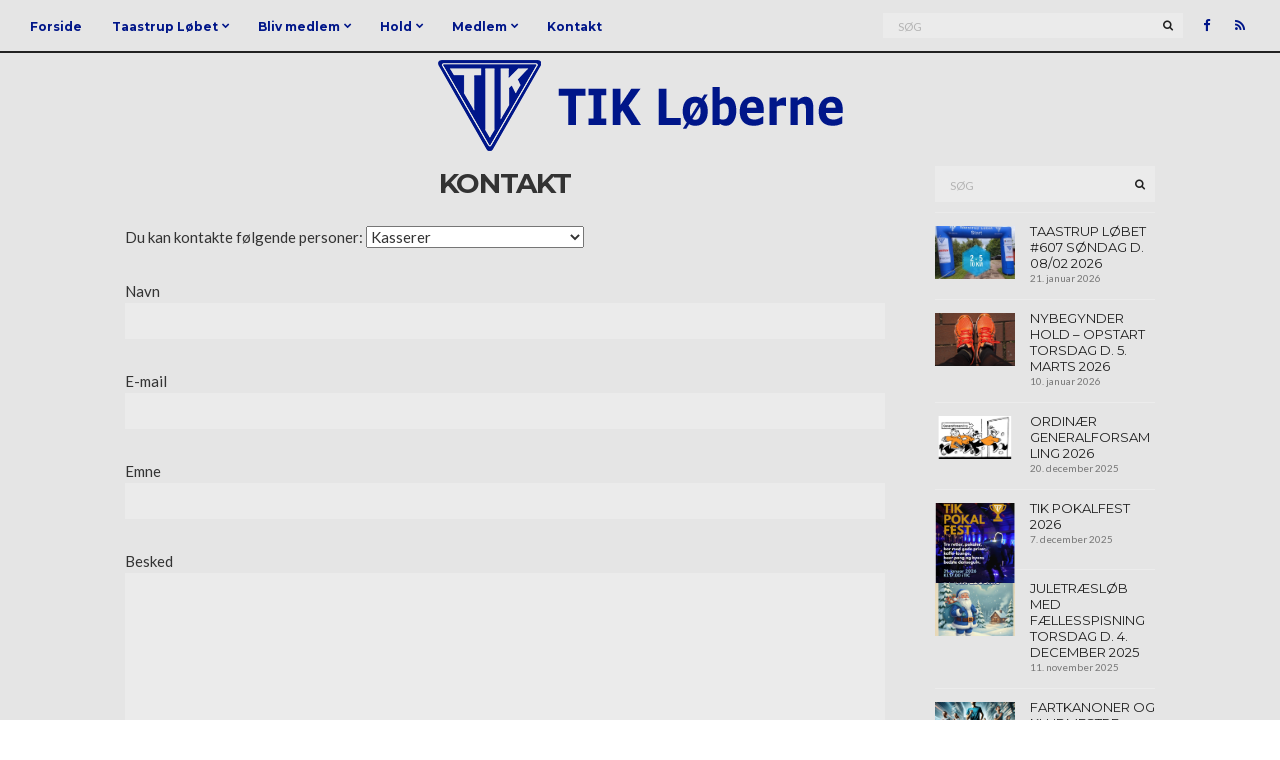

--- FILE ---
content_type: text/html; charset=UTF-8
request_url: https://loberne.tik.dk/kontakt/?personen=Kasserer
body_size: 14528
content:
<!doctype html>
<html lang="da-DK">
<head>
	<meta charset="UTF-8">
	<meta name="viewport" content="width=device-width, initial-scale=1">
	<link rel="pingback" href="https://loberne.tik.dk/xmlrpc.php">

	<title>Kontakt &#8211; TIK Løberne</title>
<meta name='robots' content='max-image-preview:large' />
<link rel='dns-prefetch' href='//www.googletagmanager.com' />
<link rel="alternate" type="application/rss+xml" title="TIK Løberne &raquo; Feed" href="https://loberne.tik.dk/feed/" />
<link rel="alternate" type="application/rss+xml" title="TIK Løberne &raquo;-kommentar-feed" href="https://loberne.tik.dk/comments/feed/" />
<link rel="alternate" title="oEmbed (JSON)" type="application/json+oembed" href="https://loberne.tik.dk/wp-json/oembed/1.0/embed?url=https%3A%2F%2Floberne.tik.dk%2Fkontakt%2F" />
<link rel="alternate" title="oEmbed (XML)" type="text/xml+oembed" href="https://loberne.tik.dk/wp-json/oembed/1.0/embed?url=https%3A%2F%2Floberne.tik.dk%2Fkontakt%2F&#038;format=xml" />
<style id='wp-img-auto-sizes-contain-inline-css' type='text/css'>
img:is([sizes=auto i],[sizes^="auto," i]){contain-intrinsic-size:3000px 1500px}
/*# sourceURL=wp-img-auto-sizes-contain-inline-css */
</style>
<style id='wp-emoji-styles-inline-css' type='text/css'>

	img.wp-smiley, img.emoji {
		display: inline !important;
		border: none !important;
		box-shadow: none !important;
		height: 1em !important;
		width: 1em !important;
		margin: 0 0.07em !important;
		vertical-align: -0.1em !important;
		background: none !important;
		padding: 0 !important;
	}
/*# sourceURL=wp-emoji-styles-inline-css */
</style>
<style id='wp-block-library-inline-css' type='text/css'>
:root{
  --wp-block-synced-color:#7a00df;
  --wp-block-synced-color--rgb:122, 0, 223;
  --wp-bound-block-color:var(--wp-block-synced-color);
  --wp-editor-canvas-background:#ddd;
  --wp-admin-theme-color:#007cba;
  --wp-admin-theme-color--rgb:0, 124, 186;
  --wp-admin-theme-color-darker-10:#006ba1;
  --wp-admin-theme-color-darker-10--rgb:0, 107, 160.5;
  --wp-admin-theme-color-darker-20:#005a87;
  --wp-admin-theme-color-darker-20--rgb:0, 90, 135;
  --wp-admin-border-width-focus:2px;
}
@media (min-resolution:192dpi){
  :root{
    --wp-admin-border-width-focus:1.5px;
  }
}
.wp-element-button{
  cursor:pointer;
}

:root .has-very-light-gray-background-color{
  background-color:#eee;
}
:root .has-very-dark-gray-background-color{
  background-color:#313131;
}
:root .has-very-light-gray-color{
  color:#eee;
}
:root .has-very-dark-gray-color{
  color:#313131;
}
:root .has-vivid-green-cyan-to-vivid-cyan-blue-gradient-background{
  background:linear-gradient(135deg, #00d084, #0693e3);
}
:root .has-purple-crush-gradient-background{
  background:linear-gradient(135deg, #34e2e4, #4721fb 50%, #ab1dfe);
}
:root .has-hazy-dawn-gradient-background{
  background:linear-gradient(135deg, #faaca8, #dad0ec);
}
:root .has-subdued-olive-gradient-background{
  background:linear-gradient(135deg, #fafae1, #67a671);
}
:root .has-atomic-cream-gradient-background{
  background:linear-gradient(135deg, #fdd79a, #004a59);
}
:root .has-nightshade-gradient-background{
  background:linear-gradient(135deg, #330968, #31cdcf);
}
:root .has-midnight-gradient-background{
  background:linear-gradient(135deg, #020381, #2874fc);
}
:root{
  --wp--preset--font-size--normal:16px;
  --wp--preset--font-size--huge:42px;
}

.has-regular-font-size{
  font-size:1em;
}

.has-larger-font-size{
  font-size:2.625em;
}

.has-normal-font-size{
  font-size:var(--wp--preset--font-size--normal);
}

.has-huge-font-size{
  font-size:var(--wp--preset--font-size--huge);
}

.has-text-align-center{
  text-align:center;
}

.has-text-align-left{
  text-align:left;
}

.has-text-align-right{
  text-align:right;
}

.has-fit-text{
  white-space:nowrap !important;
}

#end-resizable-editor-section{
  display:none;
}

.aligncenter{
  clear:both;
}

.items-justified-left{
  justify-content:flex-start;
}

.items-justified-center{
  justify-content:center;
}

.items-justified-right{
  justify-content:flex-end;
}

.items-justified-space-between{
  justify-content:space-between;
}

.screen-reader-text{
  border:0;
  clip-path:inset(50%);
  height:1px;
  margin:-1px;
  overflow:hidden;
  padding:0;
  position:absolute;
  width:1px;
  word-wrap:normal !important;
}

.screen-reader-text:focus{
  background-color:#ddd;
  clip-path:none;
  color:#444;
  display:block;
  font-size:1em;
  height:auto;
  left:5px;
  line-height:normal;
  padding:15px 23px 14px;
  text-decoration:none;
  top:5px;
  width:auto;
  z-index:100000;
}
html :where(.has-border-color){
  border-style:solid;
}

html :where([style*=border-top-color]){
  border-top-style:solid;
}

html :where([style*=border-right-color]){
  border-right-style:solid;
}

html :where([style*=border-bottom-color]){
  border-bottom-style:solid;
}

html :where([style*=border-left-color]){
  border-left-style:solid;
}

html :where([style*=border-width]){
  border-style:solid;
}

html :where([style*=border-top-width]){
  border-top-style:solid;
}

html :where([style*=border-right-width]){
  border-right-style:solid;
}

html :where([style*=border-bottom-width]){
  border-bottom-style:solid;
}

html :where([style*=border-left-width]){
  border-left-style:solid;
}
html :where(img[class*=wp-image-]){
  height:auto;
  max-width:100%;
}
:where(figure){
  margin:0 0 1em;
}

html :where(.is-position-sticky){
  --wp-admin--admin-bar--position-offset:var(--wp-admin--admin-bar--height, 0px);
}

@media screen and (max-width:600px){
  html :where(.is-position-sticky){
    --wp-admin--admin-bar--position-offset:0px;
  }
}

/*# sourceURL=wp-block-library-inline-css */
</style><style id='global-styles-inline-css' type='text/css'>
:root{--wp--preset--aspect-ratio--square: 1;--wp--preset--aspect-ratio--4-3: 4/3;--wp--preset--aspect-ratio--3-4: 3/4;--wp--preset--aspect-ratio--3-2: 3/2;--wp--preset--aspect-ratio--2-3: 2/3;--wp--preset--aspect-ratio--16-9: 16/9;--wp--preset--aspect-ratio--9-16: 9/16;--wp--preset--color--black: #000000;--wp--preset--color--cyan-bluish-gray: #abb8c3;--wp--preset--color--white: #ffffff;--wp--preset--color--pale-pink: #f78da7;--wp--preset--color--vivid-red: #cf2e2e;--wp--preset--color--luminous-vivid-orange: #ff6900;--wp--preset--color--luminous-vivid-amber: #fcb900;--wp--preset--color--light-green-cyan: #7bdcb5;--wp--preset--color--vivid-green-cyan: #00d084;--wp--preset--color--pale-cyan-blue: #8ed1fc;--wp--preset--color--vivid-cyan-blue: #0693e3;--wp--preset--color--vivid-purple: #9b51e0;--wp--preset--gradient--vivid-cyan-blue-to-vivid-purple: linear-gradient(135deg,rgb(6,147,227) 0%,rgb(155,81,224) 100%);--wp--preset--gradient--light-green-cyan-to-vivid-green-cyan: linear-gradient(135deg,rgb(122,220,180) 0%,rgb(0,208,130) 100%);--wp--preset--gradient--luminous-vivid-amber-to-luminous-vivid-orange: linear-gradient(135deg,rgb(252,185,0) 0%,rgb(255,105,0) 100%);--wp--preset--gradient--luminous-vivid-orange-to-vivid-red: linear-gradient(135deg,rgb(255,105,0) 0%,rgb(207,46,46) 100%);--wp--preset--gradient--very-light-gray-to-cyan-bluish-gray: linear-gradient(135deg,rgb(238,238,238) 0%,rgb(169,184,195) 100%);--wp--preset--gradient--cool-to-warm-spectrum: linear-gradient(135deg,rgb(74,234,220) 0%,rgb(151,120,209) 20%,rgb(207,42,186) 40%,rgb(238,44,130) 60%,rgb(251,105,98) 80%,rgb(254,248,76) 100%);--wp--preset--gradient--blush-light-purple: linear-gradient(135deg,rgb(255,206,236) 0%,rgb(152,150,240) 100%);--wp--preset--gradient--blush-bordeaux: linear-gradient(135deg,rgb(254,205,165) 0%,rgb(254,45,45) 50%,rgb(107,0,62) 100%);--wp--preset--gradient--luminous-dusk: linear-gradient(135deg,rgb(255,203,112) 0%,rgb(199,81,192) 50%,rgb(65,88,208) 100%);--wp--preset--gradient--pale-ocean: linear-gradient(135deg,rgb(255,245,203) 0%,rgb(182,227,212) 50%,rgb(51,167,181) 100%);--wp--preset--gradient--electric-grass: linear-gradient(135deg,rgb(202,248,128) 0%,rgb(113,206,126) 100%);--wp--preset--gradient--midnight: linear-gradient(135deg,rgb(2,3,129) 0%,rgb(40,116,252) 100%);--wp--preset--font-size--small: 13px;--wp--preset--font-size--medium: 20px;--wp--preset--font-size--large: 36px;--wp--preset--font-size--x-large: 42px;--wp--preset--spacing--20: 0.44rem;--wp--preset--spacing--30: 0.67rem;--wp--preset--spacing--40: 1rem;--wp--preset--spacing--50: 1.5rem;--wp--preset--spacing--60: 2.25rem;--wp--preset--spacing--70: 3.38rem;--wp--preset--spacing--80: 5.06rem;--wp--preset--shadow--natural: 6px 6px 9px rgba(0, 0, 0, 0.2);--wp--preset--shadow--deep: 12px 12px 50px rgba(0, 0, 0, 0.4);--wp--preset--shadow--sharp: 6px 6px 0px rgba(0, 0, 0, 0.2);--wp--preset--shadow--outlined: 6px 6px 0px -3px rgb(255, 255, 255), 6px 6px rgb(0, 0, 0);--wp--preset--shadow--crisp: 6px 6px 0px rgb(0, 0, 0);}:where(.is-layout-flex){gap: 0.5em;}:where(.is-layout-grid){gap: 0.5em;}body .is-layout-flex{display: flex;}.is-layout-flex{flex-wrap: wrap;align-items: center;}.is-layout-flex > :is(*, div){margin: 0;}body .is-layout-grid{display: grid;}.is-layout-grid > :is(*, div){margin: 0;}:where(.wp-block-columns.is-layout-flex){gap: 2em;}:where(.wp-block-columns.is-layout-grid){gap: 2em;}:where(.wp-block-post-template.is-layout-flex){gap: 1.25em;}:where(.wp-block-post-template.is-layout-grid){gap: 1.25em;}.has-black-color{color: var(--wp--preset--color--black) !important;}.has-cyan-bluish-gray-color{color: var(--wp--preset--color--cyan-bluish-gray) !important;}.has-white-color{color: var(--wp--preset--color--white) !important;}.has-pale-pink-color{color: var(--wp--preset--color--pale-pink) !important;}.has-vivid-red-color{color: var(--wp--preset--color--vivid-red) !important;}.has-luminous-vivid-orange-color{color: var(--wp--preset--color--luminous-vivid-orange) !important;}.has-luminous-vivid-amber-color{color: var(--wp--preset--color--luminous-vivid-amber) !important;}.has-light-green-cyan-color{color: var(--wp--preset--color--light-green-cyan) !important;}.has-vivid-green-cyan-color{color: var(--wp--preset--color--vivid-green-cyan) !important;}.has-pale-cyan-blue-color{color: var(--wp--preset--color--pale-cyan-blue) !important;}.has-vivid-cyan-blue-color{color: var(--wp--preset--color--vivid-cyan-blue) !important;}.has-vivid-purple-color{color: var(--wp--preset--color--vivid-purple) !important;}.has-black-background-color{background-color: var(--wp--preset--color--black) !important;}.has-cyan-bluish-gray-background-color{background-color: var(--wp--preset--color--cyan-bluish-gray) !important;}.has-white-background-color{background-color: var(--wp--preset--color--white) !important;}.has-pale-pink-background-color{background-color: var(--wp--preset--color--pale-pink) !important;}.has-vivid-red-background-color{background-color: var(--wp--preset--color--vivid-red) !important;}.has-luminous-vivid-orange-background-color{background-color: var(--wp--preset--color--luminous-vivid-orange) !important;}.has-luminous-vivid-amber-background-color{background-color: var(--wp--preset--color--luminous-vivid-amber) !important;}.has-light-green-cyan-background-color{background-color: var(--wp--preset--color--light-green-cyan) !important;}.has-vivid-green-cyan-background-color{background-color: var(--wp--preset--color--vivid-green-cyan) !important;}.has-pale-cyan-blue-background-color{background-color: var(--wp--preset--color--pale-cyan-blue) !important;}.has-vivid-cyan-blue-background-color{background-color: var(--wp--preset--color--vivid-cyan-blue) !important;}.has-vivid-purple-background-color{background-color: var(--wp--preset--color--vivid-purple) !important;}.has-black-border-color{border-color: var(--wp--preset--color--black) !important;}.has-cyan-bluish-gray-border-color{border-color: var(--wp--preset--color--cyan-bluish-gray) !important;}.has-white-border-color{border-color: var(--wp--preset--color--white) !important;}.has-pale-pink-border-color{border-color: var(--wp--preset--color--pale-pink) !important;}.has-vivid-red-border-color{border-color: var(--wp--preset--color--vivid-red) !important;}.has-luminous-vivid-orange-border-color{border-color: var(--wp--preset--color--luminous-vivid-orange) !important;}.has-luminous-vivid-amber-border-color{border-color: var(--wp--preset--color--luminous-vivid-amber) !important;}.has-light-green-cyan-border-color{border-color: var(--wp--preset--color--light-green-cyan) !important;}.has-vivid-green-cyan-border-color{border-color: var(--wp--preset--color--vivid-green-cyan) !important;}.has-pale-cyan-blue-border-color{border-color: var(--wp--preset--color--pale-cyan-blue) !important;}.has-vivid-cyan-blue-border-color{border-color: var(--wp--preset--color--vivid-cyan-blue) !important;}.has-vivid-purple-border-color{border-color: var(--wp--preset--color--vivid-purple) !important;}.has-vivid-cyan-blue-to-vivid-purple-gradient-background{background: var(--wp--preset--gradient--vivid-cyan-blue-to-vivid-purple) !important;}.has-light-green-cyan-to-vivid-green-cyan-gradient-background{background: var(--wp--preset--gradient--light-green-cyan-to-vivid-green-cyan) !important;}.has-luminous-vivid-amber-to-luminous-vivid-orange-gradient-background{background: var(--wp--preset--gradient--luminous-vivid-amber-to-luminous-vivid-orange) !important;}.has-luminous-vivid-orange-to-vivid-red-gradient-background{background: var(--wp--preset--gradient--luminous-vivid-orange-to-vivid-red) !important;}.has-very-light-gray-to-cyan-bluish-gray-gradient-background{background: var(--wp--preset--gradient--very-light-gray-to-cyan-bluish-gray) !important;}.has-cool-to-warm-spectrum-gradient-background{background: var(--wp--preset--gradient--cool-to-warm-spectrum) !important;}.has-blush-light-purple-gradient-background{background: var(--wp--preset--gradient--blush-light-purple) !important;}.has-blush-bordeaux-gradient-background{background: var(--wp--preset--gradient--blush-bordeaux) !important;}.has-luminous-dusk-gradient-background{background: var(--wp--preset--gradient--luminous-dusk) !important;}.has-pale-ocean-gradient-background{background: var(--wp--preset--gradient--pale-ocean) !important;}.has-electric-grass-gradient-background{background: var(--wp--preset--gradient--electric-grass) !important;}.has-midnight-gradient-background{background: var(--wp--preset--gradient--midnight) !important;}.has-small-font-size{font-size: var(--wp--preset--font-size--small) !important;}.has-medium-font-size{font-size: var(--wp--preset--font-size--medium) !important;}.has-large-font-size{font-size: var(--wp--preset--font-size--large) !important;}.has-x-large-font-size{font-size: var(--wp--preset--font-size--x-large) !important;}
/*# sourceURL=global-styles-inline-css */
</style>
<style id='core-block-supports-inline-css' type='text/css'>
/**
 * Core styles: block-supports
 */

/*# sourceURL=core-block-supports-inline-css */
</style>

<style id='classic-theme-styles-inline-css' type='text/css'>
/**
 * These rules are needed for backwards compatibility.
 * They should match the button element rules in the base theme.json file.
 */
.wp-block-button__link {
	color: #ffffff;
	background-color: #32373c;
	border-radius: 9999px; /* 100% causes an oval, but any explicit but really high value retains the pill shape. */

	/* This needs a low specificity so it won't override the rules from the button element if defined in theme.json. */
	box-shadow: none;
	text-decoration: none;

	/* The extra 2px are added to size solids the same as the outline versions.*/
	padding: calc(0.667em + 2px) calc(1.333em + 2px);

	font-size: 1.125em;
}

.wp-block-file__button {
	background: #32373c;
	color: #ffffff;
	text-decoration: none;
}

/*# sourceURL=/wp-includes/css/classic-themes.css */
</style>
<link rel='stylesheet' id='contact-form-7-css' href='https://loberne.tik.dk/wp-content/plugins/contact-form-7/includes/css/styles.css?ver=6.1.4' type='text/css' media='all' />
<link rel='stylesheet' id='wordpress-file-upload-style-css' href='https://loberne.tik.dk/wp-content/plugins/wp-file-upload/css/wordpress_file_upload_style.css?ver=6.9' type='text/css' media='all' />
<link rel='stylesheet' id='wordpress-file-upload-style-safe-css' href='https://loberne.tik.dk/wp-content/plugins/wp-file-upload/css/wordpress_file_upload_style_safe.css?ver=6.9' type='text/css' media='all' />
<link rel='stylesheet' id='wordpress-file-upload-adminbar-style-css' href='https://loberne.tik.dk/wp-content/plugins/wp-file-upload/css/wordpress_file_upload_adminbarstyle.css?ver=6.9' type='text/css' media='all' />
<link rel='stylesheet' id='jquery-ui-css-css' href='https://loberne.tik.dk/wp-content/plugins/wp-file-upload/vendor/jquery/jquery-ui.min.css?ver=6.9' type='text/css' media='all' />
<link rel='stylesheet' id='jquery-ui-timepicker-addon-css-css' href='https://loberne.tik.dk/wp-content/plugins/wp-file-upload/vendor/jquery/jquery-ui-timepicker-addon.min.css?ver=6.9' type='text/css' media='all' />
<link rel='stylesheet' id='paperbag-google-font-css' href='//fonts.googleapis.com/css?family=Montserrat%3A400%2C700%7CLato%3A400%2C400italic%2C700%2C700italic&#038;ver=6.9' type='text/css' media='all' />
<link rel='stylesheet' id='paperbag-base-css' href='https://loberne.tik.dk/wp-content/themes/paperbag/css/base.css?ver=1.3.2' type='text/css' media='all' />
<link rel='stylesheet' id='paperbag-common-css' href='https://loberne.tik.dk/wp-content/themes/paperbag/common/css/global.css?ver=1.3.2' type='text/css' media='all' />
<link rel='stylesheet' id='font-awesome-css' href='https://loberne.tik.dk/wp-content/themes/paperbag/css/font-awesome.css?ver=4.7.0' type='text/css' media='all' />
<link rel='stylesheet' id='paperbag-mmenu-css' href='https://loberne.tik.dk/wp-content/themes/paperbag/css/mmenu.css?ver=5.2.0' type='text/css' media='all' />
<link rel='stylesheet' id='paperbag-magnific-css' href='https://loberne.tik.dk/wp-content/themes/paperbag/css/magnific.css?ver=1.0.0' type='text/css' media='all' />
<link rel='stylesheet' id='paperbag-slick-css' href='https://loberne.tik.dk/wp-content/themes/paperbag/css/slick.css?ver=1.5.7' type='text/css' media='all' />
<link rel='stylesheet' id='paperbag-justifiedGallery-css' href='https://loberne.tik.dk/wp-content/themes/paperbag/css/justifiedGallery.min.css?ver=3.6.0' type='text/css' media='all' />
<link rel='stylesheet' id='paperbag-style-css' href='https://loberne.tik.dk/wp-content/themes/paperbag/style.css?ver=1.3.2' type='text/css' media='all' />
<link rel='stylesheet' id='tablepress-default-css' href='https://loberne.tik.dk/wp-content/plugins/tablepress/css/build/default.css?ver=3.2.6' type='text/css' media='all' />
<script type="text/javascript" src="https://loberne.tik.dk/wp-content/plugins/wp-file-upload/js/wordpress_file_upload_functions.js?ver=6.9" id="wordpress_file_upload_script-js"></script>
<script type="text/javascript" src="https://loberne.tik.dk/wp-includes/js/jquery/jquery.js?ver=3.7.1" id="jquery-core-js"></script>
<script type="text/javascript" src="https://loberne.tik.dk/wp-includes/js/jquery/jquery-migrate.js?ver=3.4.1" id="jquery-migrate-js"></script>
<script type="text/javascript" src="https://loberne.tik.dk/wp-includes/js/jquery/ui/core.js?ver=1.13.3" id="jquery-ui-core-js"></script>
<script type="text/javascript" src="https://loberne.tik.dk/wp-includes/js/jquery/ui/datepicker.js?ver=1.13.3" id="jquery-ui-datepicker-js"></script>
<script type="text/javascript" id="jquery-ui-datepicker-js-after">
/* <![CDATA[ */
jQuery(function(jQuery){jQuery.datepicker.setDefaults({"closeText":"Luk","currentText":"I dag","monthNames":["januar","februar","marts","april","maj","juni","juli","august","september","oktober","november","december"],"monthNamesShort":["jan","feb","mar","apr","maj","jun","jul","aug","sep","okt","nov","dec"],"nextText":"N\u00e6ste","prevText":"Forrige","dayNames":["s\u00f8ndag","mandag","tirsdag","onsdag","torsdag","fredag","l\u00f8rdag"],"dayNamesShort":["s\u00f8n","man","tirs","ons","tors","fre","l\u00f8r"],"dayNamesMin":["S","M","Ti","O","To","F","L"],"dateFormat":"d. MM yy","firstDay":1,"isRTL":false});});
//# sourceURL=jquery-ui-datepicker-js-after
/* ]]> */
</script>
<script type="text/javascript" src="https://loberne.tik.dk/wp-content/plugins/wp-file-upload/vendor/jquery/jquery-ui-timepicker-addon.min.js?ver=6.9" id="jquery-ui-timepicker-addon-js-js"></script>
<script type="text/javascript" src="https://loberne.tik.dk/wp-content/themes/paperbag/js/modernizr.js?ver=2.8.3" id="paperbag-modernizr-js"></script>
<link rel="https://api.w.org/" href="https://loberne.tik.dk/wp-json/" /><link rel="alternate" title="JSON" type="application/json" href="https://loberne.tik.dk/wp-json/wp/v2/pages/181" /><link rel="EditURI" type="application/rsd+xml" title="RSD" href="https://loberne.tik.dk/xmlrpc.php?rsd" />
<meta name="generator" content="WordPress 6.9" />
<link rel="canonical" href="https://loberne.tik.dk/kontakt/" />
<link rel='shortlink' href='https://loberne.tik.dk/?p=181' />
<meta name="generator" content="Site Kit by Google 1.171.0" /><style type="text/css">			a:hover {
				color: #3342e0;
			}
						.btn,
			input[type="button"],
			input[type="submit"],
			input[type="reset"],
			button,
			.comment-reply-link,
			.entry-categories a,
			.slide-categories a {
				background-color: #b6b3d1;
			}
						.btn,
			input[type="button"],
			input[type="submit"],
			input[type="reset"],
			button,
			.comment-reply-link,
			.entry-categories a,
			.slide-categories a {
				color: #ffffff;
			}
						.site-bar {
				background-color: #e5e5e5;
			}
						.site-bar,
			#masthead .tagline {
				color: #001689;
			}
						.site-bar a {
				color: #001689;
			}
						.site-bar a:hover,
			#masthead .navigation > li.sfHover > a {
				color: #001689;
			}
						#masthead .navigation > li ul a,
			#masthead .navigation ul {
				background-color: #001689;
			}
						#masthead .navigation > li ul a {
				color: #ffffff;
			}
						#masthead .navigation > li ul a:hover,
			#masthead .navigation ul > li.sfHover > a {
				color: #afbfea;
			}
						#masthead .site-logo {
				background-color: #e5e5e5;
			}
						#footer {
				background-color: #000000;
			}
						.site-logo {
				text-transform: uppercase;
			}
						.entry-content h1,
			.entry-content h2,
			.entry-content h3,
			.entry-content h4,
			.entry-content h5,
			.entry-content h6,
			#site-section h2 {
				text-transform: uppercase;
			}
						.entry-title,
			.slide-title {
				text-transform: uppercase;
			}
			</style>	<style type="text/css" id="custom-background-css">
		body.custom-background #main-wrap { background-color: #e5e5e5; }
	</style>
	<link rel="icon" href="https://loberne.tik.dk/wp-content/uploads/2019/03/cropped-TIK_logo_RGB_WEB-32x32.png" sizes="32x32" />
<link rel="icon" href="https://loberne.tik.dk/wp-content/uploads/2019/03/cropped-TIK_logo_RGB_WEB-192x192.png" sizes="192x192" />
<link rel="apple-touch-icon" href="https://loberne.tik.dk/wp-content/uploads/2019/03/cropped-TIK_logo_RGB_WEB-180x180.png" />
<meta name="msapplication-TileImage" content="https://loberne.tik.dk/wp-content/uploads/2019/03/cropped-TIK_logo_RGB_WEB-270x270.png" />
		<style type="text/css" id="wp-custom-css">
			.slide .slide-content .slide-title a{
color:white;
}

.site-logo {
    padding: 15px 15px 15px;
    text-align: center;
}
.site-bar.site-bar-fixed + .site-logo {
    padding-top: 60px;
    background-color: white;
}

.entry-utils .read-more {
background: #e5e5e5;
}

/* Formindsker tom område under søgning i højre side. Var 100, nu 20 */

.widget_search.widget {
    padding-bottom: 10px;
    margin-bottom: 10px;
}

.widget_paperbag-about.widget {
    padding-bottom: 10px;
    margin-bottom: 10px;
}

.widget_paperbag-latest-posts {
    padding-bottom: 10px;
    margin-bottom: 10px;
}

.widget_mailpoet_form.widget {
    padding-bottom: 10px;
    margin-bottom: 10px;
}
/* Findes på tik.dk men anvendes ikke længere på loberne, da det giver problemer ved hold siden
@media screen and (max-width: 600px) {
table {width:100%;}
tbody td {display: block;}
  }
*/
		</style>
		</head>
<body data-rsssl=1 class="wp-singular page-template-default page page-id-181 custom-background wp-custom-logo wp-theme-paperbag" itemscope="itemscope" itemtype="http://schema.org/WebPage">


<div id="page">
	<div id="main-wrap">

		
			<header id="masthead" role="banner" class="site-header" itemscope="itemscope" itemtype="http://schema.org/Organization">
				<div class="site-bar group site-bar-fixed">
					<nav class="nav" role="navigation" itemscope="itemscope" itemtype="http://schema.org/SiteNavigationElement">
						<ul id="menu-standard" class="navigation"><li id="menu-item-20" class="menu-item menu-item-type-custom menu-item-object-custom menu-item-20"><a href="/">Forside</a></li>
<li id="menu-item-409" class="menu-item menu-item-type-custom menu-item-object-custom menu-item-has-children menu-item-409"><a href="#">Taastrup Løbet</a>
<ul class="sub-menu">
	<li id="menu-item-100" class="menu-item menu-item-type-post_type menu-item-object-page menu-item-100"><a href="https://loberne.tik.dk/taastrup-loebet/">Taastrup Løbet</a></li>
	<li id="menu-item-422" class="menu-item menu-item-type-post_type menu-item-object-page menu-item-422"><a href="https://loberne.tik.dk/resultater-tik-loebet/">Resultater, Taastrup Løbet</a></li>
	<li id="menu-item-1079" class="menu-item menu-item-type-post_type menu-item-object-page menu-item-1079"><a href="https://loberne.tik.dk/sociale-medier/">Taastrup løbet på Facebook</a></li>
	<li id="menu-item-3654" class="menu-item menu-item-type-post_type menu-item-object-page menu-item-3654"><a href="https://loberne.tik.dk/andre-loeb/">Andre løb</a></li>
</ul>
</li>
<li id="menu-item-357" class="menu-item menu-item-type-custom menu-item-object-custom menu-item-has-children menu-item-357"><a href="#">Bliv medlem</a>
<ul class="sub-menu">
	<li id="menu-item-424" class="menu-item menu-item-type-post_type menu-item-object-page menu-item-424"><a href="https://loberne.tik.dk/nyt-medlem/">Nyt medlem</a></li>
	<li id="menu-item-290" class="menu-item menu-item-type-post_type menu-item-object-page menu-item-290"><a href="https://loberne.tik.dk/praktisk-info/">Praktiske informationer</a></li>
	<li id="menu-item-338" class="menu-item menu-item-type-post_type menu-item-object-page menu-item-338"><a href="https://loberne.tik.dk/begyndertraening/">Begynder træning</a></li>
</ul>
</li>
<li id="menu-item-362" class="menu-item menu-item-type-custom menu-item-object-custom menu-item-has-children menu-item-362"><a>Hold</a>
<ul class="sub-menu">
	<li id="menu-item-1609" class="menu-item menu-item-type-post_type menu-item-object-page menu-item-1609"><a href="https://loberne.tik.dk/d/">Dagens program</a></li>
	<li id="menu-item-480" class="menu-item menu-item-type-post_type menu-item-object-page menu-item-480"><a href="https://loberne.tik.dk/hold/">Hold</a></li>
	<li id="menu-item-447" class="menu-item menu-item-type-post_type menu-item-object-page menu-item-447"><a href="https://loberne.tik.dk/traeningsprogrammer/">Træningsprogrammer</a></li>
	<li id="menu-item-443" class="menu-item menu-item-type-post_type menu-item-object-page menu-item-443"><a href="https://loberne.tik.dk/traenere/">Trænere</a></li>
	<li id="menu-item-1080" class="menu-item menu-item-type-post_type menu-item-object-page menu-item-1080"><a href="https://loberne.tik.dk/sociale-medier/">Sociale medier</a></li>
	<li id="menu-item-1224" class="menu-item menu-item-type-custom menu-item-object-custom menu-item-1224"><a href="https://loberne.tik.dk/administrer-traeningsprogrammer/">Administrer træningsprogrammer</a></li>
</ul>
</li>
<li id="menu-item-382" class="menu-item menu-item-type-custom menu-item-object-custom menu-item-has-children menu-item-382"><a href="#">Medlem</a>
<ul class="sub-menu">
	<li id="menu-item-10145" class="menu-item menu-item-type-custom menu-item-object-custom menu-item-10145"><a href="https://klubmodul.tik-loberne.dk/default.aspx">Event tilmeldingen</a></li>
	<li id="menu-item-309" class="menu-item menu-item-type-post_type menu-item-object-page menu-item-309"><a href="https://loberne.tik.dk/events/">Events</a></li>
	<li id="menu-item-90" class="menu-item menu-item-type-post_type menu-item-object-page menu-item-90"><a href="https://loberne.tik.dk/resultater/">Resultater for TIK løberne</a></li>
	<li id="menu-item-99" class="menu-item menu-item-type-post_type menu-item-object-page menu-item-99"><a href="https://loberne.tik.dk/bestyrelse/">Bestyrelse</a></li>
	<li id="menu-item-399" class="menu-item menu-item-type-post_type menu-item-object-page menu-item-399"><a href="https://loberne.tik.dk/udvalg/">Udvalg</a></li>
	<li id="menu-item-8797" class="menu-item menu-item-type-post_type menu-item-object-page menu-item-8797"><a href="https://loberne.tik.dk/klubmestre-2023/">Klubmestre oversigt</a></li>
	<li id="menu-item-293" class="menu-item menu-item-type-post_type menu-item-object-page menu-item-293"><a href="https://loberne.tik.dk/klubtoj/">Klubtøj</a></li>
	<li id="menu-item-280" class="menu-item menu-item-type-post_type menu-item-object-page menu-item-280"><a href="https://loberne.tik.dk/pokaler/">Pokalmodtagere</a></li>
	<li id="menu-item-297" class="menu-item menu-item-type-post_type menu-item-object-page menu-item-297"><a href="https://loberne.tik.dk/aeresmedlemmer/">Æresmedlemmer</a></li>
	<li id="menu-item-283" class="menu-item menu-item-type-post_type menu-item-object-page menu-item-283"><a href="https://loberne.tik.dk/historie/">Historie</a></li>
	<li id="menu-item-302" class="menu-item menu-item-type-post_type menu-item-object-page menu-item-302"><a href="https://loberne.tik.dk/referater/">Referater</a></li>
	<li id="menu-item-98" class="menu-item menu-item-type-post_type menu-item-object-page menu-item-98"><a href="https://loberne.tik.dk/vedtaegter/">Vedtægter</a></li>
	<li id="menu-item-10286" class="menu-item menu-item-type-post_type menu-item-object-page menu-item-has-children menu-item-10286"><a href="https://loberne.tik.dk/etape-taastrup-resultater/">Etape Taastrup</a>
	<ul class="sub-menu">
		<li id="menu-item-10287" class="menu-item menu-item-type-post_type menu-item-object-page menu-item-10287"><a href="https://loberne.tik.dk/etape-taastrup-registrering-af-din-tid-for-ugen/">Etape Taastrup – Registrering af din tid for ugen</a></li>
		<li id="menu-item-10288" class="menu-item menu-item-type-post_type menu-item-object-page menu-item-10288"><a href="https://loberne.tik.dk/etape-taastrup-registrering-af-din-tid/">Etape Taastrup – Registrering af din tid på dagen</a></li>
	</ul>
</li>
	<li id="menu-item-491" class="menu-item menu-item-type-post_type menu-item-object-page menu-item-privacy-policy menu-item-491"><a rel="privacy-policy" href="https://loberne.tik.dk/personoplysninger/">Personoplysninger</a></li>
</ul>
</li>
<li id="menu-item-184" class="menu-item menu-item-type-post_type menu-item-object-page current-menu-item page_item page-item-181 current_page_item menu-item-184"><a href="https://loberne.tik.dk/kontakt/" aria-current="page">Kontakt</a></li>
</ul>
						<a class="mobile-nav-trigger" href="#mobilemenu"><i class="fa fa-navicon"></i> Menu</a>
					</nav>
					<div id="mobilemenu"></div>

					<div class="site-tools">
								<ul class="socials">
			<li><a href="https://www.facebook.com/taastruploebet/"><i class="fa fa-facebook"></i></a></li>							<li><a href="/feed"><i class="fa fa-rss"></i></a></li>
					</ul>
		
						<form action="https://loberne.tik.dk/" class="searchform" method="get" role="search">
	<div>
		<label class="screen-reader-text">Søg efter:</label>
		<input type="text" placeholder="Søg" name="s" value="">
		<button class="searchsubmit" type="submit"><i class="fa fa-search"></i><span class="screen-reader-text">Søg</span></button>
	</div>
</form>					</div><!-- /site-tools -->
				</div><!-- /site-bar -->

				<div class="site-logo">
					<h1 itemprop="name">
						<a href="https://loberne.tik.dk/" class="custom-logo-link" rel="home"><img width="405" height="91" src="https://loberne.tik.dk/wp-content/uploads/2019/09/TIK_topbanner_03_v02.png" class="custom-logo" alt="TIK Løberne" decoding="async" srcset="https://loberne.tik.dk/wp-content/uploads/2019/09/TIK_topbanner_03_v02.png 405w, https://loberne.tik.dk/wp-content/uploads/2019/09/TIK_topbanner_03_v02-300x67.png 300w" sizes="(max-width: 405px) 100vw, 405px" /></a>
											</h1>

									</div><!-- /site-logo -->

			</header>

		
		
		<div class="container">
			<div class="row">
				<div class="col-md-12">

					
					<div id="site-content">


<div class="row">

	
		<div class="col-md-9">
			<main id="content" class="single" role="main" itemprop="mainContentOfPage" itemscope="itemscope" itemtype="http://schema.org/Blog">
				<div class="row">
					<div class="col-md-12">
													<article id="entry-181" class="entry post-181 page type-page status-publish hentry" itemscope="itemscope" itemtype="http://schema.org/BlogPosting" itemprop="blogPost">
								<h2 class="entry-title" itemprop="headline">
									Kontakt								</h2>

								
								<div class="entry-content" itemprop="text">
									
<div class="wpcf7 no-js" id="wpcf7-f270-p181-o1" lang="da-DK" dir="ltr" data-wpcf7-id="270">
<div class="screen-reader-response"><p role="status" aria-live="polite" aria-atomic="true"></p> <ul></ul></div>
<form action="/kontakt/?personen=Kasserer#wpcf7-f270-p181-o1" method="post" class="wpcf7-form init" aria-label="Kontaktformular" novalidate="novalidate" data-status="init">
<fieldset class="hidden-fields-container"><input type="hidden" name="_wpcf7" value="270" /><input type="hidden" name="_wpcf7_version" value="6.1.4" /><input type="hidden" name="_wpcf7_locale" value="da_DK" /><input type="hidden" name="_wpcf7_unit_tag" value="wpcf7-f270-p181-o1" /><input type="hidden" name="_wpcf7_container_post" value="181" /><input type="hidden" name="_wpcf7_posted_data_hash" value="" /><input type="hidden" name="_wpcf7_recaptcha_response" value="" />
</fieldset>
<p><label>Du kan kontakte følgende personer: <span class="wpcf7-form-control-wrap" data-name="personen"><select class="wpcf7-form-control wpcf7-select wpcf7-validates-as-required" aria-required="true" aria-invalid="false" name="personen"><option value="">&#8212;Vælg venligst en mulighed&#8212;</option><option value="Formand">Formand</option><option value="Kasserer" selected="selected">Kasserer</option><option value="TaastrupLøbet">TaastrupLøbet</option><option value="Nybegyndertræning">Nybegyndertræning</option><option value="Rejser Ulla">Rejser Ulla</option><option value="Resultater">Resultater</option><option value="Webmaster">Webmaster</option></select></span></label>
</p>
<p><label>Navn <span class="wpcf7-form-control-wrap" data-name="your-name"><input size="40" maxlength="400" class="wpcf7-form-control wpcf7-text wpcf7-validates-as-required" aria-required="true" aria-invalid="false" value="" type="text" name="your-name" /></span></label>
</p>
<p><label>E-mail <span class="wpcf7-form-control-wrap" data-name="your-email"><input size="40" maxlength="400" class="wpcf7-form-control wpcf7-email wpcf7-validates-as-required wpcf7-text wpcf7-validates-as-email" aria-required="true" aria-invalid="false" value="" type="email" name="your-email" /></span></label>
</p>
<p><label>Emne <span class="wpcf7-form-control-wrap" data-name="your-subject"><input size="40" maxlength="400" class="wpcf7-form-control wpcf7-text wpcf7-validates-as-required" aria-required="true" aria-invalid="false" value="" type="text" name="your-subject" /></span></label>
</p>
<p><label>Besked <span class="wpcf7-form-control-wrap" data-name="your-message"><textarea cols="40" rows="10" maxlength="2000" class="wpcf7-form-control wpcf7-textarea" aria-invalid="false" name="your-message"></textarea></span></label>
</p>
<p><input class="wpcf7-form-control wpcf7-submit has-spinner" type="submit" value="Send besked" />
</p><div class="wpcf7-response-output" aria-hidden="true"></div>
</form>
</div>

																	</div>

								
								<div class="entry-utils group">
																	</div>

								




							</article>
											</div>
				</div>
			</main>
		</div>

					<div class="col-md-3">
				<div id="sidebar" role="complementary" itemtype="http://schema.org/WPSideBar" itemscope="itemscope">
	<aside id="search-4" class="widget group widget_search"><form action="https://loberne.tik.dk/" class="searchform" method="get" role="search">
	<div>
		<label class="screen-reader-text">Søg efter:</label>
		<input type="text" placeholder="Søg" name="s" value="">
		<button class="searchsubmit" type="submit"><i class="fa fa-search"></i><span class="screen-reader-text">Søg</span></button>
	</div>
</form></aside><aside id="paperbag-latest-posts-2" class="widget group widget_paperbag-latest-posts">				<ul class="widget_posts_list widget_posts_list_alt">
											<li>
							<article class="entry post-6433 post type-post status-publish format-standard has-post-thumbnail hentry category-taastrup-loebet">	
	<div class="entry-featured">
		<a href="https://loberne.tik.dk/taastrup-loebet-607-soendag-d-08-02-2026/">
			<img width="775" height="512" src="https://loberne.tik.dk/wp-content/uploads/2022/01/Taastrup-Loebet-775x512.jpg" class="attachment-post-thumbnail size-post-thumbnail wp-post-image" alt="" decoding="async" loading="lazy" />		</a>
	</div>
	<h2 class="entry-title"><a href="https://loberne.tik.dk/taastrup-loebet-607-soendag-d-08-02-2026/" rel="bookmark">Taastrup Løbet #607 søndag d. 08/02 2026</a></h2>	<div class="entry-meta">
		<time class="entry-date" datetime="2026-01-21T21:00:38+01:00">21. januar 2026</time>
	</div>
</article>						</li>
											<li>
							<article class="entry post-9946 post type-post status-publish format-standard has-post-thumbnail hentry category-nybegynder">	
	<div class="entry-featured">
		<a href="https://loberne.tik.dk/begynder2026a/">
			<img width="775" height="512" src="https://loberne.tik.dk/wp-content/uploads/2021/09/Loebesko-775x512.jpg" class="attachment-post-thumbnail size-post-thumbnail wp-post-image" alt="" decoding="async" loading="lazy" />		</a>
	</div>
	<h2 class="entry-title"><a href="https://loberne.tik.dk/begynder2026a/" rel="bookmark">Nybegynder hold &#8211; opstart torsdag d. 5. marts 2026</a></h2>	<div class="entry-meta">
		<time class="entry-date" datetime="2026-01-10T21:00:21+01:00">10. januar 2026</time>
	</div>
</article>						</li>
											<li>
							<article class="entry post-10964 post type-post status-publish format-standard has-post-thumbnail hentry category-sport">	
	<div class="entry-featured">
		<a href="https://loberne.tik.dk/ordinaer-generalforsamling-2026/">
			<img width="775" height="418" src="https://loberne.tik.dk/wp-content/uploads/2019/11/generalforsamling2-775x418.png" class="attachment-post-thumbnail size-post-thumbnail wp-post-image" alt="" decoding="async" loading="lazy" />		</a>
	</div>
	<h2 class="entry-title"><a href="https://loberne.tik.dk/ordinaer-generalforsamling-2026/" rel="bookmark">Ordinær generalforsamling 2026</a></h2>	<div class="entry-meta">
		<time class="entry-date" datetime="2025-12-20T16:58:38+01:00">20. december 2025</time>
	</div>
</article>						</li>
											<li>
							<article class="entry post-10953 post type-post status-publish format-standard has-post-thumbnail hentry category-sport">	
	<div class="entry-featured">
		<a href="https://loberne.tik.dk/tik-pokalfest-2026/">
			<img width="425" height="512" src="https://loberne.tik.dk/wp-content/uploads/Pokalfest2026-425x512.png" class="attachment-post-thumbnail size-post-thumbnail wp-post-image" alt="" decoding="async" loading="lazy" />		</a>
	</div>
	<h2 class="entry-title"><a href="https://loberne.tik.dk/tik-pokalfest-2026/" rel="bookmark">TIK Pokalfest 2026</a></h2>	<div class="entry-meta">
		<time class="entry-date" datetime="2025-12-07T21:19:52+01:00">7. december 2025</time>
	</div>
</article>						</li>
											<li>
							<article class="entry post-10922 post type-post status-publish format-standard has-post-thumbnail hentry category-sport">	
	<div class="entry-featured">
		<a href="https://loberne.tik.dk/juletraesloeb-med-faellesspisning-torsdag-d-4-december-2025/">
			<img width="775" height="512" src="https://loberne.tik.dk/wp-content/uploads/TIKJulemand-uden-loeb-775x512.jpg" class="attachment-post-thumbnail size-post-thumbnail wp-post-image" alt="" decoding="async" loading="lazy" />		</a>
	</div>
	<h2 class="entry-title"><a href="https://loberne.tik.dk/juletraesloeb-med-faellesspisning-torsdag-d-4-december-2025/" rel="bookmark">Juletræsløb med fællesspisning torsdag d. 4. december 2025</a></h2>	<div class="entry-meta">
		<time class="entry-date" datetime="2025-11-11T22:18:11+01:00">11. november 2025</time>
	</div>
</article>						</li>
											<li>
							<article class="entry post-10917 post type-post status-publish format-standard has-post-thumbnail hentry category-sport">	
	<div class="entry-featured">
		<a href="https://loberne.tik.dk/fartkanoner-og-klubmestre-taastrup-loebet-604/">
			<img width="775" height="512" src="https://loberne.tik.dk/wp-content/uploads/Klubmesterskab-775x512.png" class="attachment-post-thumbnail size-post-thumbnail wp-post-image" alt="" decoding="async" loading="lazy" />		</a>
	</div>
	<h2 class="entry-title"><a href="https://loberne.tik.dk/fartkanoner-og-klubmestre-taastrup-loebet-604/" rel="bookmark">Fartkanoner og klubmestre &#8211; Taastrup Løbet #604</a></h2>	<div class="entry-meta">
		<time class="entry-date" datetime="2025-11-09T20:36:56+01:00">9. november 2025</time>
	</div>
</article>						</li>
											<li>
							<article class="entry post-9981 post type-post status-publish format-standard has-post-thumbnail hentry category-sport">	
	<div class="entry-featured">
		<a href="https://loberne.tik.dk/vm-halvmarathon-2026-i-koebenhavn/">
			<img width="775" height="512" src="https://loberne.tik.dk/wp-content/uploads/Klubmesterskab-775x512.png" class="attachment-post-thumbnail size-post-thumbnail wp-post-image" alt="" decoding="async" loading="lazy" />		</a>
	</div>
	<h2 class="entry-title"><a href="https://loberne.tik.dk/vm-halvmarathon-2026-i-koebenhavn/" rel="bookmark">VM Halvmarathon I københavn d. 20. september 2026</a></h2>	<div class="entry-meta">
		<time class="entry-date" datetime="2025-03-05T20:50:05+01:00">5. marts 2025</time>
	</div>
</article>						</li>
											<li>
							<article class="entry post-9895 post type-post status-publish format-standard has-post-thumbnail hentry category-aktiviteter">	
	<div class="entry-featured">
		<a href="https://loberne.tik.dk/2025-events-i-tik-loeberne/">
			<img width="775" height="512" src="https://loberne.tik.dk/wp-content/uploads/2020/04/Lommeur-775x512.jpg" class="attachment-post-thumbnail size-post-thumbnail wp-post-image" alt="" decoding="async" loading="lazy" />		</a>
	</div>
	<h2 class="entry-title"><a href="https://loberne.tik.dk/2025-events-i-tik-loeberne/" rel="bookmark">2025 events i TIK Løberne (opdateres løbende)</a></h2>	<div class="entry-meta">
		<time class="entry-date" datetime="2025-02-15T14:50:59+01:00">15. februar 2025</time>
	</div>
</article>						</li>
											<li>
							<article class="entry post-9529 post type-post status-publish format-standard has-post-thumbnail hentry category-sport">	
	<div class="entry-featured">
		<a href="https://loberne.tik.dk/core-traening-hver-torsdag/">
			<img width="775" height="512" src="https://loberne.tik.dk/wp-content/uploads/Core-og-planke-775x512.webp" class="attachment-post-thumbnail size-post-thumbnail wp-post-image" alt="" decoding="async" loading="lazy" />		</a>
	</div>
	<h2 class="entry-title"><a href="https://loberne.tik.dk/core-traening-hver-torsdag/" rel="bookmark">Core træning hver torsdag</a></h2>	<div class="entry-meta">
		<time class="entry-date" datetime="2024-10-29T22:50:23+01:00">29. oktober 2024</time>
	</div>
</article>						</li>
											<li>
							<article class="entry post-8897 post type-post status-publish format-standard has-post-thumbnail hentry category-sport">	
	<div class="entry-featured">
		<a href="https://loberne.tik.dk/per-rohwedder-nyt-aeresmedlem-i-tik-loeberne/">
			<img width="775" height="512" src="https://loberne.tik.dk/wp-content/uploads/DSA5002-Enhanced-NR-775x512.jpg" class="attachment-post-thumbnail size-post-thumbnail wp-post-image" alt="" decoding="async" loading="lazy" />		</a>
	</div>
	<h2 class="entry-title"><a href="https://loberne.tik.dk/per-rohwedder-nyt-aeresmedlem-i-tik-loeberne/" rel="bookmark">Per Rohwedder &#8211; Nyt æresmedlem i TIK Løberne</a></h2>	<div class="entry-meta">
		<time class="entry-date" datetime="2024-02-01T22:42:12+01:00">1. februar 2024</time>
	</div>
</article>						</li>
														</ul>
				</aside></div><!-- /sidebar -->
			</div>
		
	
</div>

					</div><!-- /site-content -->

				</div><!-- /col-md-12 -->
			</div><!-- /row -->
		</div><!-- /container -->
	</div><!-- /main-wrap -->

	
		<footer id="footer" class="footer-fixed" role="contentinfo" itemscope="itemscope" itemtype="http://schema.org/WPFooter">

											<div class="footer-widget-area" data-auto="" data-speed="300">
									</div>
			
		</footer>

	
</div><!-- #page -->

<script type="speculationrules">
{"prefetch":[{"source":"document","where":{"and":[{"href_matches":"/*"},{"not":{"href_matches":["/wp-*.php","/wp-admin/*","/wp-content/uploads/*","/wp-content/*","/wp-content/plugins/*","/wp-content/themes/paperbag/*","/*\\?(.+)"]}},{"not":{"selector_matches":"a[rel~=\"nofollow\"]"}},{"not":{"selector_matches":".no-prefetch, .no-prefetch a"}}]},"eagerness":"conservative"}]}
</script>
<script type="text/javascript" src="https://loberne.tik.dk/wp-includes/js/dist/hooks.js?ver=220ff17f5667d013d468" id="wp-hooks-js"></script>
<script type="text/javascript" src="https://loberne.tik.dk/wp-includes/js/dist/i18n.js?ver=6b3ae5bd3b8d9598492d" id="wp-i18n-js"></script>
<script type="text/javascript" id="wp-i18n-js-after">
/* <![CDATA[ */
wp.i18n.setLocaleData( { 'text direction\u0004ltr': [ 'ltr' ] } );
//# sourceURL=wp-i18n-js-after
/* ]]> */
</script>
<script type="text/javascript" src="https://loberne.tik.dk/wp-content/plugins/contact-form-7/includes/swv/js/index.js?ver=6.1.4" id="swv-js"></script>
<script type="text/javascript" id="contact-form-7-js-translations">
/* <![CDATA[ */
( function( domain, translations ) {
	var localeData = translations.locale_data[ domain ] || translations.locale_data.messages;
	localeData[""].domain = domain;
	wp.i18n.setLocaleData( localeData, domain );
} )( "contact-form-7", {"translation-revision-date":"2026-01-19 09:25:20+0000","generator":"GlotPress\/4.0.3","domain":"messages","locale_data":{"messages":{"":{"domain":"messages","plural-forms":"nplurals=2; plural=n != 1;","lang":"da_DK"},"This contact form is placed in the wrong place.":["Denne kontaktformular er placeret det forkerte sted."],"Error:":["Fejl:"]}},"comment":{"reference":"includes\/js\/index.js"}} );
//# sourceURL=contact-form-7-js-translations
/* ]]> */
</script>
<script type="text/javascript" id="contact-form-7-js-before">
/* <![CDATA[ */
var wpcf7 = {
    "api": {
        "root": "https:\/\/loberne.tik.dk\/wp-json\/",
        "namespace": "contact-form-7\/v1"
    }
};
//# sourceURL=contact-form-7-js-before
/* ]]> */
</script>
<script type="text/javascript" src="https://loberne.tik.dk/wp-content/plugins/contact-form-7/includes/js/index.js?ver=6.1.4" id="contact-form-7-js"></script>
<script type="text/javascript" src="https://loberne.tik.dk/wp-includes/js/jquery/ui/mouse.js?ver=1.13.3" id="jquery-ui-mouse-js"></script>
<script type="text/javascript" src="https://loberne.tik.dk/wp-includes/js/jquery/ui/slider.js?ver=1.13.3" id="jquery-ui-slider-js"></script>
<script type="text/javascript" src="https://loberne.tik.dk/wp-content/themes/paperbag/js/superfish.js?ver=1.7.5" id="paperbag-superfish-js"></script>
<script type="text/javascript" src="https://loberne.tik.dk/wp-content/themes/paperbag/js/jquery.mmenu.min.all.js?ver=5.2.0" id="paperbag-mmenu-js"></script>
<script type="text/javascript" src="https://loberne.tik.dk/wp-content/themes/paperbag/js/slick.min.js?ver=1.5.7" id="paperbag-slick-js"></script>
<script type="text/javascript" src="https://loberne.tik.dk/wp-content/themes/paperbag/js/jquery.fitvids.js?ver=1.1" id="paperbag-fitVids-js"></script>
<script type="text/javascript" src="https://loberne.tik.dk/wp-content/themes/paperbag/js/jquery.magnific-popup.js?ver=1.0.0" id="paperbag-magnific-js"></script>
<script type="text/javascript" src="https://loberne.tik.dk/wp-content/themes/paperbag/js/masonry.min.js?ver=3.3.2" id="paperbag-masonry-js"></script>
<script type="text/javascript" src="https://loberne.tik.dk/wp-content/themes/paperbag/js/jquery.justifiedGallery.min.js?ver=3.6.0" id="paperbag-justifiedGallery-js"></script>
<script type="text/javascript" src="https://loberne.tik.dk/wp-content/themes/paperbag/js/jquery.matchHeight-min.js?ver=1.3.2" id="matchHeight-js"></script>
<script type="text/javascript" src="https://loberne.tik.dk/wp-content/themes/paperbag/js/scripts.js?ver=1.3.2" id="paperbag-front-scripts-js"></script>
<script type="text/javascript" src="https://www.google.com/recaptcha/api.js?render=6LerqC0hAAAAAIcKcnX5yOEhlzBe9-JzLwZvzbwO&amp;ver=3.0" id="google-recaptcha-js"></script>
<script type="text/javascript" src="https://loberne.tik.dk/wp-includes/js/dist/vendor/wp-polyfill.js?ver=3.15.0" id="wp-polyfill-js"></script>
<script type="text/javascript" id="wpcf7-recaptcha-js-before">
/* <![CDATA[ */
var wpcf7_recaptcha = {
    "sitekey": "6LerqC0hAAAAAIcKcnX5yOEhlzBe9-JzLwZvzbwO",
    "actions": {
        "homepage": "homepage",
        "contactform": "contactform"
    }
};
//# sourceURL=wpcf7-recaptcha-js-before
/* ]]> */
</script>
<script type="text/javascript" src="https://loberne.tik.dk/wp-content/plugins/contact-form-7/modules/recaptcha/index.js?ver=6.1.4" id="wpcf7-recaptcha-js"></script>
<script id="wp-emoji-settings" type="application/json">
{"baseUrl":"https://s.w.org/images/core/emoji/17.0.2/72x72/","ext":".png","svgUrl":"https://s.w.org/images/core/emoji/17.0.2/svg/","svgExt":".svg","source":{"wpemoji":"https://loberne.tik.dk/wp-includes/js/wp-emoji.js?ver=6.9","twemoji":"https://loberne.tik.dk/wp-includes/js/twemoji.js?ver=6.9"}}
</script>
<script type="module">
/* <![CDATA[ */
/**
 * @output wp-includes/js/wp-emoji-loader.js
 */

/* eslint-env es6 */

// Note: This is loaded as a script module, so there is no need for an IIFE to prevent pollution of the global scope.

/**
 * Emoji Settings as exported in PHP via _print_emoji_detection_script().
 * @typedef WPEmojiSettings
 * @type {object}
 * @property {?object} source
 * @property {?string} source.concatemoji
 * @property {?string} source.twemoji
 * @property {?string} source.wpemoji
 */

const settings = /** @type {WPEmojiSettings} */ (
	JSON.parse( document.getElementById( 'wp-emoji-settings' ).textContent )
);

// For compatibility with other scripts that read from this global, in particular wp-includes/js/wp-emoji.js (source file: js/_enqueues/wp/emoji.js).
window._wpemojiSettings = settings;

/**
 * Support tests.
 * @typedef SupportTests
 * @type {object}
 * @property {?boolean} flag
 * @property {?boolean} emoji
 */

const sessionStorageKey = 'wpEmojiSettingsSupports';
const tests = [ 'flag', 'emoji' ];

/**
 * Checks whether the browser supports offloading to a Worker.
 *
 * @since 6.3.0
 *
 * @private
 *
 * @returns {boolean}
 */
function supportsWorkerOffloading() {
	return (
		typeof Worker !== 'undefined' &&
		typeof OffscreenCanvas !== 'undefined' &&
		typeof URL !== 'undefined' &&
		URL.createObjectURL &&
		typeof Blob !== 'undefined'
	);
}

/**
 * @typedef SessionSupportTests
 * @type {object}
 * @property {number} timestamp
 * @property {SupportTests} supportTests
 */

/**
 * Get support tests from session.
 *
 * @since 6.3.0
 *
 * @private
 *
 * @returns {?SupportTests} Support tests, or null if not set or older than 1 week.
 */
function getSessionSupportTests() {
	try {
		/** @type {SessionSupportTests} */
		const item = JSON.parse(
			sessionStorage.getItem( sessionStorageKey )
		);
		if (
			typeof item === 'object' &&
			typeof item.timestamp === 'number' &&
			new Date().valueOf() < item.timestamp + 604800 && // Note: Number is a week in seconds.
			typeof item.supportTests === 'object'
		) {
			return item.supportTests;
		}
	} catch ( e ) {}
	return null;
}

/**
 * Persist the supports in session storage.
 *
 * @since 6.3.0
 *
 * @private
 *
 * @param {SupportTests} supportTests Support tests.
 */
function setSessionSupportTests( supportTests ) {
	try {
		/** @type {SessionSupportTests} */
		const item = {
			supportTests: supportTests,
			timestamp: new Date().valueOf()
		};

		sessionStorage.setItem(
			sessionStorageKey,
			JSON.stringify( item )
		);
	} catch ( e ) {}
}

/**
 * Checks if two sets of Emoji characters render the same visually.
 *
 * This is used to determine if the browser is rendering an emoji with multiple data points
 * correctly. set1 is the emoji in the correct form, using a zero-width joiner. set2 is the emoji
 * in the incorrect form, using a zero-width space. If the two sets render the same, then the browser
 * does not support the emoji correctly.
 *
 * This function may be serialized to run in a Worker. Therefore, it cannot refer to variables from the containing
 * scope. Everything must be passed by parameters.
 *
 * @since 4.9.0
 *
 * @private
 *
 * @param {CanvasRenderingContext2D} context 2D Context.
 * @param {string} set1 Set of Emoji to test.
 * @param {string} set2 Set of Emoji to test.
 *
 * @return {boolean} True if the two sets render the same.
 */
function emojiSetsRenderIdentically( context, set1, set2 ) {
	// Cleanup from previous test.
	context.clearRect( 0, 0, context.canvas.width, context.canvas.height );
	context.fillText( set1, 0, 0 );
	const rendered1 = new Uint32Array(
		context.getImageData(
			0,
			0,
			context.canvas.width,
			context.canvas.height
		).data
	);

	// Cleanup from previous test.
	context.clearRect( 0, 0, context.canvas.width, context.canvas.height );
	context.fillText( set2, 0, 0 );
	const rendered2 = new Uint32Array(
		context.getImageData(
			0,
			0,
			context.canvas.width,
			context.canvas.height
		).data
	);

	return rendered1.every( ( rendered2Data, index ) => {
		return rendered2Data === rendered2[ index ];
	} );
}

/**
 * Checks if the center point of a single emoji is empty.
 *
 * This is used to determine if the browser is rendering an emoji with a single data point
 * correctly. The center point of an incorrectly rendered emoji will be empty. A correctly
 * rendered emoji will have a non-zero value at the center point.
 *
 * This function may be serialized to run in a Worker. Therefore, it cannot refer to variables from the containing
 * scope. Everything must be passed by parameters.
 *
 * @since 6.8.2
 *
 * @private
 *
 * @param {CanvasRenderingContext2D} context 2D Context.
 * @param {string} emoji Emoji to test.
 *
 * @return {boolean} True if the center point is empty.
 */
function emojiRendersEmptyCenterPoint( context, emoji ) {
	// Cleanup from previous test.
	context.clearRect( 0, 0, context.canvas.width, context.canvas.height );
	context.fillText( emoji, 0, 0 );

	// Test if the center point (16, 16) is empty (0,0,0,0).
	const centerPoint = context.getImageData(16, 16, 1, 1);
	for ( let i = 0; i < centerPoint.data.length; i++ ) {
		if ( centerPoint.data[ i ] !== 0 ) {
			// Stop checking the moment it's known not to be empty.
			return false;
		}
	}

	return true;
}

/**
 * Determines if the browser properly renders Emoji that Twemoji can supplement.
 *
 * This function may be serialized to run in a Worker. Therefore, it cannot refer to variables from the containing
 * scope. Everything must be passed by parameters.
 *
 * @since 4.2.0
 *
 * @private
 *
 * @param {CanvasRenderingContext2D} context 2D Context.
 * @param {string} type Whether to test for support of "flag" or "emoji".
 * @param {Function} emojiSetsRenderIdentically Reference to emojiSetsRenderIdentically function, needed due to minification.
 * @param {Function} emojiRendersEmptyCenterPoint Reference to emojiRendersEmptyCenterPoint function, needed due to minification.
 *
 * @return {boolean} True if the browser can render emoji, false if it cannot.
 */
function browserSupportsEmoji( context, type, emojiSetsRenderIdentically, emojiRendersEmptyCenterPoint ) {
	let isIdentical;

	switch ( type ) {
		case 'flag':
			/*
			 * Test for Transgender flag compatibility. Added in Unicode 13.
			 *
			 * To test for support, we try to render it, and compare the rendering to how it would look if
			 * the browser doesn't render it correctly (white flag emoji + transgender symbol).
			 */
			isIdentical = emojiSetsRenderIdentically(
				context,
				'\uD83C\uDFF3\uFE0F\u200D\u26A7\uFE0F', // as a zero-width joiner sequence
				'\uD83C\uDFF3\uFE0F\u200B\u26A7\uFE0F' // separated by a zero-width space
			);

			if ( isIdentical ) {
				return false;
			}

			/*
			 * Test for Sark flag compatibility. This is the least supported of the letter locale flags,
			 * so gives us an easy test for full support.
			 *
			 * To test for support, we try to render it, and compare the rendering to how it would look if
			 * the browser doesn't render it correctly ([C] + [Q]).
			 */
			isIdentical = emojiSetsRenderIdentically(
				context,
				'\uD83C\uDDE8\uD83C\uDDF6', // as the sequence of two code points
				'\uD83C\uDDE8\u200B\uD83C\uDDF6' // as the two code points separated by a zero-width space
			);

			if ( isIdentical ) {
				return false;
			}

			/*
			 * Test for English flag compatibility. England is a country in the United Kingdom, it
			 * does not have a two letter locale code but rather a five letter sub-division code.
			 *
			 * To test for support, we try to render it, and compare the rendering to how it would look if
			 * the browser doesn't render it correctly (black flag emoji + [G] + [B] + [E] + [N] + [G]).
			 */
			isIdentical = emojiSetsRenderIdentically(
				context,
				// as the flag sequence
				'\uD83C\uDFF4\uDB40\uDC67\uDB40\uDC62\uDB40\uDC65\uDB40\uDC6E\uDB40\uDC67\uDB40\uDC7F',
				// with each code point separated by a zero-width space
				'\uD83C\uDFF4\u200B\uDB40\uDC67\u200B\uDB40\uDC62\u200B\uDB40\uDC65\u200B\uDB40\uDC6E\u200B\uDB40\uDC67\u200B\uDB40\uDC7F'
			);

			return ! isIdentical;
		case 'emoji':
			/*
			 * Is there a large, hairy, humanoid mythical creature living in the browser?
			 *
			 * To test for Emoji 17.0 support, try to render a new emoji: Hairy Creature.
			 *
			 * The hairy creature emoji is a single code point emoji. Testing for browser
			 * support required testing the center point of the emoji to see if it is empty.
			 *
			 * 0xD83E 0x1FAC8 (\uD83E\u1FAC8) == 🫈 Hairy creature.
			 *
			 * When updating this test, please ensure that the emoji is either a single code point
			 * or switch to using the emojiSetsRenderIdentically function and testing with a zero-width
			 * joiner vs a zero-width space.
			 */
			const notSupported = emojiRendersEmptyCenterPoint( context, '\uD83E\u1FAC8' );
			return ! notSupported;
	}

	return false;
}

/**
 * Checks emoji support tests.
 *
 * This function may be serialized to run in a Worker. Therefore, it cannot refer to variables from the containing
 * scope. Everything must be passed by parameters.
 *
 * @since 6.3.0
 *
 * @private
 *
 * @param {string[]} tests Tests.
 * @param {Function} browserSupportsEmoji Reference to browserSupportsEmoji function, needed due to minification.
 * @param {Function} emojiSetsRenderIdentically Reference to emojiSetsRenderIdentically function, needed due to minification.
 * @param {Function} emojiRendersEmptyCenterPoint Reference to emojiRendersEmptyCenterPoint function, needed due to minification.
 *
 * @return {SupportTests} Support tests.
 */
function testEmojiSupports( tests, browserSupportsEmoji, emojiSetsRenderIdentically, emojiRendersEmptyCenterPoint ) {
	let canvas;
	if (
		typeof WorkerGlobalScope !== 'undefined' &&
		self instanceof WorkerGlobalScope
	) {
		canvas = new OffscreenCanvas( 300, 150 ); // Dimensions are default for HTMLCanvasElement.
	} else {
		canvas = document.createElement( 'canvas' );
	}

	const context = canvas.getContext( '2d', { willReadFrequently: true } );

	/*
	 * Chrome on OS X added native emoji rendering in M41. Unfortunately,
	 * it doesn't work when the font is bolder than 500 weight. So, we
	 * check for bold rendering support to avoid invisible emoji in Chrome.
	 */
	context.textBaseline = 'top';
	context.font = '600 32px Arial';

	const supports = {};
	tests.forEach( ( test ) => {
		supports[ test ] = browserSupportsEmoji( context, test, emojiSetsRenderIdentically, emojiRendersEmptyCenterPoint );
	} );
	return supports;
}

/**
 * Adds a script to the head of the document.
 *
 * @ignore
 *
 * @since 4.2.0
 *
 * @param {string} src The url where the script is located.
 *
 * @return {void}
 */
function addScript( src ) {
	const script = document.createElement( 'script' );
	script.src = src;
	script.defer = true;
	document.head.appendChild( script );
}

settings.supports = {
	everything: true,
	everythingExceptFlag: true
};

// Obtain the emoji support from the browser, asynchronously when possible.
new Promise( ( resolve ) => {
	let supportTests = getSessionSupportTests();
	if ( supportTests ) {
		resolve( supportTests );
		return;
	}

	if ( supportsWorkerOffloading() ) {
		try {
			// Note that the functions are being passed as arguments due to minification.
			const workerScript =
				'postMessage(' +
				testEmojiSupports.toString() +
				'(' +
				[
					JSON.stringify( tests ),
					browserSupportsEmoji.toString(),
					emojiSetsRenderIdentically.toString(),
					emojiRendersEmptyCenterPoint.toString()
				].join( ',' ) +
				'));';
			const blob = new Blob( [ workerScript ], {
				type: 'text/javascript'
			} );
			const worker = new Worker( URL.createObjectURL( blob ), { name: 'wpTestEmojiSupports' } );
			worker.onmessage = ( event ) => {
				supportTests = event.data;
				setSessionSupportTests( supportTests );
				worker.terminate();
				resolve( supportTests );
			};
			return;
		} catch ( e ) {}
	}

	supportTests = testEmojiSupports( tests, browserSupportsEmoji, emojiSetsRenderIdentically, emojiRendersEmptyCenterPoint );
	setSessionSupportTests( supportTests );
	resolve( supportTests );
} )
	// Once the browser emoji support has been obtained from the session, finalize the settings.
	.then( ( supportTests ) => {
		/*
		 * Tests the browser support for flag emojis and other emojis, and adjusts the
		 * support settings accordingly.
		 */
		for ( const test in supportTests ) {
			settings.supports[ test ] = supportTests[ test ];

			settings.supports.everything =
				settings.supports.everything && settings.supports[ test ];

			if ( 'flag' !== test ) {
				settings.supports.everythingExceptFlag =
					settings.supports.everythingExceptFlag &&
					settings.supports[ test ];
			}
		}

		settings.supports.everythingExceptFlag =
			settings.supports.everythingExceptFlag &&
			! settings.supports.flag;

		// When the browser can not render everything we need to load a polyfill.
		if ( ! settings.supports.everything ) {
			const src = settings.source || {};

			if ( src.concatemoji ) {
				addScript( src.concatemoji );
			} else if ( src.wpemoji && src.twemoji ) {
				addScript( src.twemoji );
				addScript( src.wpemoji );
			}
		}
	} );
//# sourceURL=https://loberne.tik.dk/wp-includes/js/wp-emoji-loader.js
/* ]]> */
</script>
</body>
</html>


--- FILE ---
content_type: text/html; charset=utf-8
request_url: https://www.google.com/recaptcha/api2/anchor?ar=1&k=6LerqC0hAAAAAIcKcnX5yOEhlzBe9-JzLwZvzbwO&co=aHR0cHM6Ly9sb2Jlcm5lLnRpay5kazo0NDM.&hl=en&v=N67nZn4AqZkNcbeMu4prBgzg&size=invisible&anchor-ms=20000&execute-ms=30000&cb=x8dpaqvwd7fw
body_size: 48801
content:
<!DOCTYPE HTML><html dir="ltr" lang="en"><head><meta http-equiv="Content-Type" content="text/html; charset=UTF-8">
<meta http-equiv="X-UA-Compatible" content="IE=edge">
<title>reCAPTCHA</title>
<style type="text/css">
/* cyrillic-ext */
@font-face {
  font-family: 'Roboto';
  font-style: normal;
  font-weight: 400;
  font-stretch: 100%;
  src: url(//fonts.gstatic.com/s/roboto/v48/KFO7CnqEu92Fr1ME7kSn66aGLdTylUAMa3GUBHMdazTgWw.woff2) format('woff2');
  unicode-range: U+0460-052F, U+1C80-1C8A, U+20B4, U+2DE0-2DFF, U+A640-A69F, U+FE2E-FE2F;
}
/* cyrillic */
@font-face {
  font-family: 'Roboto';
  font-style: normal;
  font-weight: 400;
  font-stretch: 100%;
  src: url(//fonts.gstatic.com/s/roboto/v48/KFO7CnqEu92Fr1ME7kSn66aGLdTylUAMa3iUBHMdazTgWw.woff2) format('woff2');
  unicode-range: U+0301, U+0400-045F, U+0490-0491, U+04B0-04B1, U+2116;
}
/* greek-ext */
@font-face {
  font-family: 'Roboto';
  font-style: normal;
  font-weight: 400;
  font-stretch: 100%;
  src: url(//fonts.gstatic.com/s/roboto/v48/KFO7CnqEu92Fr1ME7kSn66aGLdTylUAMa3CUBHMdazTgWw.woff2) format('woff2');
  unicode-range: U+1F00-1FFF;
}
/* greek */
@font-face {
  font-family: 'Roboto';
  font-style: normal;
  font-weight: 400;
  font-stretch: 100%;
  src: url(//fonts.gstatic.com/s/roboto/v48/KFO7CnqEu92Fr1ME7kSn66aGLdTylUAMa3-UBHMdazTgWw.woff2) format('woff2');
  unicode-range: U+0370-0377, U+037A-037F, U+0384-038A, U+038C, U+038E-03A1, U+03A3-03FF;
}
/* math */
@font-face {
  font-family: 'Roboto';
  font-style: normal;
  font-weight: 400;
  font-stretch: 100%;
  src: url(//fonts.gstatic.com/s/roboto/v48/KFO7CnqEu92Fr1ME7kSn66aGLdTylUAMawCUBHMdazTgWw.woff2) format('woff2');
  unicode-range: U+0302-0303, U+0305, U+0307-0308, U+0310, U+0312, U+0315, U+031A, U+0326-0327, U+032C, U+032F-0330, U+0332-0333, U+0338, U+033A, U+0346, U+034D, U+0391-03A1, U+03A3-03A9, U+03B1-03C9, U+03D1, U+03D5-03D6, U+03F0-03F1, U+03F4-03F5, U+2016-2017, U+2034-2038, U+203C, U+2040, U+2043, U+2047, U+2050, U+2057, U+205F, U+2070-2071, U+2074-208E, U+2090-209C, U+20D0-20DC, U+20E1, U+20E5-20EF, U+2100-2112, U+2114-2115, U+2117-2121, U+2123-214F, U+2190, U+2192, U+2194-21AE, U+21B0-21E5, U+21F1-21F2, U+21F4-2211, U+2213-2214, U+2216-22FF, U+2308-230B, U+2310, U+2319, U+231C-2321, U+2336-237A, U+237C, U+2395, U+239B-23B7, U+23D0, U+23DC-23E1, U+2474-2475, U+25AF, U+25B3, U+25B7, U+25BD, U+25C1, U+25CA, U+25CC, U+25FB, U+266D-266F, U+27C0-27FF, U+2900-2AFF, U+2B0E-2B11, U+2B30-2B4C, U+2BFE, U+3030, U+FF5B, U+FF5D, U+1D400-1D7FF, U+1EE00-1EEFF;
}
/* symbols */
@font-face {
  font-family: 'Roboto';
  font-style: normal;
  font-weight: 400;
  font-stretch: 100%;
  src: url(//fonts.gstatic.com/s/roboto/v48/KFO7CnqEu92Fr1ME7kSn66aGLdTylUAMaxKUBHMdazTgWw.woff2) format('woff2');
  unicode-range: U+0001-000C, U+000E-001F, U+007F-009F, U+20DD-20E0, U+20E2-20E4, U+2150-218F, U+2190, U+2192, U+2194-2199, U+21AF, U+21E6-21F0, U+21F3, U+2218-2219, U+2299, U+22C4-22C6, U+2300-243F, U+2440-244A, U+2460-24FF, U+25A0-27BF, U+2800-28FF, U+2921-2922, U+2981, U+29BF, U+29EB, U+2B00-2BFF, U+4DC0-4DFF, U+FFF9-FFFB, U+10140-1018E, U+10190-1019C, U+101A0, U+101D0-101FD, U+102E0-102FB, U+10E60-10E7E, U+1D2C0-1D2D3, U+1D2E0-1D37F, U+1F000-1F0FF, U+1F100-1F1AD, U+1F1E6-1F1FF, U+1F30D-1F30F, U+1F315, U+1F31C, U+1F31E, U+1F320-1F32C, U+1F336, U+1F378, U+1F37D, U+1F382, U+1F393-1F39F, U+1F3A7-1F3A8, U+1F3AC-1F3AF, U+1F3C2, U+1F3C4-1F3C6, U+1F3CA-1F3CE, U+1F3D4-1F3E0, U+1F3ED, U+1F3F1-1F3F3, U+1F3F5-1F3F7, U+1F408, U+1F415, U+1F41F, U+1F426, U+1F43F, U+1F441-1F442, U+1F444, U+1F446-1F449, U+1F44C-1F44E, U+1F453, U+1F46A, U+1F47D, U+1F4A3, U+1F4B0, U+1F4B3, U+1F4B9, U+1F4BB, U+1F4BF, U+1F4C8-1F4CB, U+1F4D6, U+1F4DA, U+1F4DF, U+1F4E3-1F4E6, U+1F4EA-1F4ED, U+1F4F7, U+1F4F9-1F4FB, U+1F4FD-1F4FE, U+1F503, U+1F507-1F50B, U+1F50D, U+1F512-1F513, U+1F53E-1F54A, U+1F54F-1F5FA, U+1F610, U+1F650-1F67F, U+1F687, U+1F68D, U+1F691, U+1F694, U+1F698, U+1F6AD, U+1F6B2, U+1F6B9-1F6BA, U+1F6BC, U+1F6C6-1F6CF, U+1F6D3-1F6D7, U+1F6E0-1F6EA, U+1F6F0-1F6F3, U+1F6F7-1F6FC, U+1F700-1F7FF, U+1F800-1F80B, U+1F810-1F847, U+1F850-1F859, U+1F860-1F887, U+1F890-1F8AD, U+1F8B0-1F8BB, U+1F8C0-1F8C1, U+1F900-1F90B, U+1F93B, U+1F946, U+1F984, U+1F996, U+1F9E9, U+1FA00-1FA6F, U+1FA70-1FA7C, U+1FA80-1FA89, U+1FA8F-1FAC6, U+1FACE-1FADC, U+1FADF-1FAE9, U+1FAF0-1FAF8, U+1FB00-1FBFF;
}
/* vietnamese */
@font-face {
  font-family: 'Roboto';
  font-style: normal;
  font-weight: 400;
  font-stretch: 100%;
  src: url(//fonts.gstatic.com/s/roboto/v48/KFO7CnqEu92Fr1ME7kSn66aGLdTylUAMa3OUBHMdazTgWw.woff2) format('woff2');
  unicode-range: U+0102-0103, U+0110-0111, U+0128-0129, U+0168-0169, U+01A0-01A1, U+01AF-01B0, U+0300-0301, U+0303-0304, U+0308-0309, U+0323, U+0329, U+1EA0-1EF9, U+20AB;
}
/* latin-ext */
@font-face {
  font-family: 'Roboto';
  font-style: normal;
  font-weight: 400;
  font-stretch: 100%;
  src: url(//fonts.gstatic.com/s/roboto/v48/KFO7CnqEu92Fr1ME7kSn66aGLdTylUAMa3KUBHMdazTgWw.woff2) format('woff2');
  unicode-range: U+0100-02BA, U+02BD-02C5, U+02C7-02CC, U+02CE-02D7, U+02DD-02FF, U+0304, U+0308, U+0329, U+1D00-1DBF, U+1E00-1E9F, U+1EF2-1EFF, U+2020, U+20A0-20AB, U+20AD-20C0, U+2113, U+2C60-2C7F, U+A720-A7FF;
}
/* latin */
@font-face {
  font-family: 'Roboto';
  font-style: normal;
  font-weight: 400;
  font-stretch: 100%;
  src: url(//fonts.gstatic.com/s/roboto/v48/KFO7CnqEu92Fr1ME7kSn66aGLdTylUAMa3yUBHMdazQ.woff2) format('woff2');
  unicode-range: U+0000-00FF, U+0131, U+0152-0153, U+02BB-02BC, U+02C6, U+02DA, U+02DC, U+0304, U+0308, U+0329, U+2000-206F, U+20AC, U+2122, U+2191, U+2193, U+2212, U+2215, U+FEFF, U+FFFD;
}
/* cyrillic-ext */
@font-face {
  font-family: 'Roboto';
  font-style: normal;
  font-weight: 500;
  font-stretch: 100%;
  src: url(//fonts.gstatic.com/s/roboto/v48/KFO7CnqEu92Fr1ME7kSn66aGLdTylUAMa3GUBHMdazTgWw.woff2) format('woff2');
  unicode-range: U+0460-052F, U+1C80-1C8A, U+20B4, U+2DE0-2DFF, U+A640-A69F, U+FE2E-FE2F;
}
/* cyrillic */
@font-face {
  font-family: 'Roboto';
  font-style: normal;
  font-weight: 500;
  font-stretch: 100%;
  src: url(//fonts.gstatic.com/s/roboto/v48/KFO7CnqEu92Fr1ME7kSn66aGLdTylUAMa3iUBHMdazTgWw.woff2) format('woff2');
  unicode-range: U+0301, U+0400-045F, U+0490-0491, U+04B0-04B1, U+2116;
}
/* greek-ext */
@font-face {
  font-family: 'Roboto';
  font-style: normal;
  font-weight: 500;
  font-stretch: 100%;
  src: url(//fonts.gstatic.com/s/roboto/v48/KFO7CnqEu92Fr1ME7kSn66aGLdTylUAMa3CUBHMdazTgWw.woff2) format('woff2');
  unicode-range: U+1F00-1FFF;
}
/* greek */
@font-face {
  font-family: 'Roboto';
  font-style: normal;
  font-weight: 500;
  font-stretch: 100%;
  src: url(//fonts.gstatic.com/s/roboto/v48/KFO7CnqEu92Fr1ME7kSn66aGLdTylUAMa3-UBHMdazTgWw.woff2) format('woff2');
  unicode-range: U+0370-0377, U+037A-037F, U+0384-038A, U+038C, U+038E-03A1, U+03A3-03FF;
}
/* math */
@font-face {
  font-family: 'Roboto';
  font-style: normal;
  font-weight: 500;
  font-stretch: 100%;
  src: url(//fonts.gstatic.com/s/roboto/v48/KFO7CnqEu92Fr1ME7kSn66aGLdTylUAMawCUBHMdazTgWw.woff2) format('woff2');
  unicode-range: U+0302-0303, U+0305, U+0307-0308, U+0310, U+0312, U+0315, U+031A, U+0326-0327, U+032C, U+032F-0330, U+0332-0333, U+0338, U+033A, U+0346, U+034D, U+0391-03A1, U+03A3-03A9, U+03B1-03C9, U+03D1, U+03D5-03D6, U+03F0-03F1, U+03F4-03F5, U+2016-2017, U+2034-2038, U+203C, U+2040, U+2043, U+2047, U+2050, U+2057, U+205F, U+2070-2071, U+2074-208E, U+2090-209C, U+20D0-20DC, U+20E1, U+20E5-20EF, U+2100-2112, U+2114-2115, U+2117-2121, U+2123-214F, U+2190, U+2192, U+2194-21AE, U+21B0-21E5, U+21F1-21F2, U+21F4-2211, U+2213-2214, U+2216-22FF, U+2308-230B, U+2310, U+2319, U+231C-2321, U+2336-237A, U+237C, U+2395, U+239B-23B7, U+23D0, U+23DC-23E1, U+2474-2475, U+25AF, U+25B3, U+25B7, U+25BD, U+25C1, U+25CA, U+25CC, U+25FB, U+266D-266F, U+27C0-27FF, U+2900-2AFF, U+2B0E-2B11, U+2B30-2B4C, U+2BFE, U+3030, U+FF5B, U+FF5D, U+1D400-1D7FF, U+1EE00-1EEFF;
}
/* symbols */
@font-face {
  font-family: 'Roboto';
  font-style: normal;
  font-weight: 500;
  font-stretch: 100%;
  src: url(//fonts.gstatic.com/s/roboto/v48/KFO7CnqEu92Fr1ME7kSn66aGLdTylUAMaxKUBHMdazTgWw.woff2) format('woff2');
  unicode-range: U+0001-000C, U+000E-001F, U+007F-009F, U+20DD-20E0, U+20E2-20E4, U+2150-218F, U+2190, U+2192, U+2194-2199, U+21AF, U+21E6-21F0, U+21F3, U+2218-2219, U+2299, U+22C4-22C6, U+2300-243F, U+2440-244A, U+2460-24FF, U+25A0-27BF, U+2800-28FF, U+2921-2922, U+2981, U+29BF, U+29EB, U+2B00-2BFF, U+4DC0-4DFF, U+FFF9-FFFB, U+10140-1018E, U+10190-1019C, U+101A0, U+101D0-101FD, U+102E0-102FB, U+10E60-10E7E, U+1D2C0-1D2D3, U+1D2E0-1D37F, U+1F000-1F0FF, U+1F100-1F1AD, U+1F1E6-1F1FF, U+1F30D-1F30F, U+1F315, U+1F31C, U+1F31E, U+1F320-1F32C, U+1F336, U+1F378, U+1F37D, U+1F382, U+1F393-1F39F, U+1F3A7-1F3A8, U+1F3AC-1F3AF, U+1F3C2, U+1F3C4-1F3C6, U+1F3CA-1F3CE, U+1F3D4-1F3E0, U+1F3ED, U+1F3F1-1F3F3, U+1F3F5-1F3F7, U+1F408, U+1F415, U+1F41F, U+1F426, U+1F43F, U+1F441-1F442, U+1F444, U+1F446-1F449, U+1F44C-1F44E, U+1F453, U+1F46A, U+1F47D, U+1F4A3, U+1F4B0, U+1F4B3, U+1F4B9, U+1F4BB, U+1F4BF, U+1F4C8-1F4CB, U+1F4D6, U+1F4DA, U+1F4DF, U+1F4E3-1F4E6, U+1F4EA-1F4ED, U+1F4F7, U+1F4F9-1F4FB, U+1F4FD-1F4FE, U+1F503, U+1F507-1F50B, U+1F50D, U+1F512-1F513, U+1F53E-1F54A, U+1F54F-1F5FA, U+1F610, U+1F650-1F67F, U+1F687, U+1F68D, U+1F691, U+1F694, U+1F698, U+1F6AD, U+1F6B2, U+1F6B9-1F6BA, U+1F6BC, U+1F6C6-1F6CF, U+1F6D3-1F6D7, U+1F6E0-1F6EA, U+1F6F0-1F6F3, U+1F6F7-1F6FC, U+1F700-1F7FF, U+1F800-1F80B, U+1F810-1F847, U+1F850-1F859, U+1F860-1F887, U+1F890-1F8AD, U+1F8B0-1F8BB, U+1F8C0-1F8C1, U+1F900-1F90B, U+1F93B, U+1F946, U+1F984, U+1F996, U+1F9E9, U+1FA00-1FA6F, U+1FA70-1FA7C, U+1FA80-1FA89, U+1FA8F-1FAC6, U+1FACE-1FADC, U+1FADF-1FAE9, U+1FAF0-1FAF8, U+1FB00-1FBFF;
}
/* vietnamese */
@font-face {
  font-family: 'Roboto';
  font-style: normal;
  font-weight: 500;
  font-stretch: 100%;
  src: url(//fonts.gstatic.com/s/roboto/v48/KFO7CnqEu92Fr1ME7kSn66aGLdTylUAMa3OUBHMdazTgWw.woff2) format('woff2');
  unicode-range: U+0102-0103, U+0110-0111, U+0128-0129, U+0168-0169, U+01A0-01A1, U+01AF-01B0, U+0300-0301, U+0303-0304, U+0308-0309, U+0323, U+0329, U+1EA0-1EF9, U+20AB;
}
/* latin-ext */
@font-face {
  font-family: 'Roboto';
  font-style: normal;
  font-weight: 500;
  font-stretch: 100%;
  src: url(//fonts.gstatic.com/s/roboto/v48/KFO7CnqEu92Fr1ME7kSn66aGLdTylUAMa3KUBHMdazTgWw.woff2) format('woff2');
  unicode-range: U+0100-02BA, U+02BD-02C5, U+02C7-02CC, U+02CE-02D7, U+02DD-02FF, U+0304, U+0308, U+0329, U+1D00-1DBF, U+1E00-1E9F, U+1EF2-1EFF, U+2020, U+20A0-20AB, U+20AD-20C0, U+2113, U+2C60-2C7F, U+A720-A7FF;
}
/* latin */
@font-face {
  font-family: 'Roboto';
  font-style: normal;
  font-weight: 500;
  font-stretch: 100%;
  src: url(//fonts.gstatic.com/s/roboto/v48/KFO7CnqEu92Fr1ME7kSn66aGLdTylUAMa3yUBHMdazQ.woff2) format('woff2');
  unicode-range: U+0000-00FF, U+0131, U+0152-0153, U+02BB-02BC, U+02C6, U+02DA, U+02DC, U+0304, U+0308, U+0329, U+2000-206F, U+20AC, U+2122, U+2191, U+2193, U+2212, U+2215, U+FEFF, U+FFFD;
}
/* cyrillic-ext */
@font-face {
  font-family: 'Roboto';
  font-style: normal;
  font-weight: 900;
  font-stretch: 100%;
  src: url(//fonts.gstatic.com/s/roboto/v48/KFO7CnqEu92Fr1ME7kSn66aGLdTylUAMa3GUBHMdazTgWw.woff2) format('woff2');
  unicode-range: U+0460-052F, U+1C80-1C8A, U+20B4, U+2DE0-2DFF, U+A640-A69F, U+FE2E-FE2F;
}
/* cyrillic */
@font-face {
  font-family: 'Roboto';
  font-style: normal;
  font-weight: 900;
  font-stretch: 100%;
  src: url(//fonts.gstatic.com/s/roboto/v48/KFO7CnqEu92Fr1ME7kSn66aGLdTylUAMa3iUBHMdazTgWw.woff2) format('woff2');
  unicode-range: U+0301, U+0400-045F, U+0490-0491, U+04B0-04B1, U+2116;
}
/* greek-ext */
@font-face {
  font-family: 'Roboto';
  font-style: normal;
  font-weight: 900;
  font-stretch: 100%;
  src: url(//fonts.gstatic.com/s/roboto/v48/KFO7CnqEu92Fr1ME7kSn66aGLdTylUAMa3CUBHMdazTgWw.woff2) format('woff2');
  unicode-range: U+1F00-1FFF;
}
/* greek */
@font-face {
  font-family: 'Roboto';
  font-style: normal;
  font-weight: 900;
  font-stretch: 100%;
  src: url(//fonts.gstatic.com/s/roboto/v48/KFO7CnqEu92Fr1ME7kSn66aGLdTylUAMa3-UBHMdazTgWw.woff2) format('woff2');
  unicode-range: U+0370-0377, U+037A-037F, U+0384-038A, U+038C, U+038E-03A1, U+03A3-03FF;
}
/* math */
@font-face {
  font-family: 'Roboto';
  font-style: normal;
  font-weight: 900;
  font-stretch: 100%;
  src: url(//fonts.gstatic.com/s/roboto/v48/KFO7CnqEu92Fr1ME7kSn66aGLdTylUAMawCUBHMdazTgWw.woff2) format('woff2');
  unicode-range: U+0302-0303, U+0305, U+0307-0308, U+0310, U+0312, U+0315, U+031A, U+0326-0327, U+032C, U+032F-0330, U+0332-0333, U+0338, U+033A, U+0346, U+034D, U+0391-03A1, U+03A3-03A9, U+03B1-03C9, U+03D1, U+03D5-03D6, U+03F0-03F1, U+03F4-03F5, U+2016-2017, U+2034-2038, U+203C, U+2040, U+2043, U+2047, U+2050, U+2057, U+205F, U+2070-2071, U+2074-208E, U+2090-209C, U+20D0-20DC, U+20E1, U+20E5-20EF, U+2100-2112, U+2114-2115, U+2117-2121, U+2123-214F, U+2190, U+2192, U+2194-21AE, U+21B0-21E5, U+21F1-21F2, U+21F4-2211, U+2213-2214, U+2216-22FF, U+2308-230B, U+2310, U+2319, U+231C-2321, U+2336-237A, U+237C, U+2395, U+239B-23B7, U+23D0, U+23DC-23E1, U+2474-2475, U+25AF, U+25B3, U+25B7, U+25BD, U+25C1, U+25CA, U+25CC, U+25FB, U+266D-266F, U+27C0-27FF, U+2900-2AFF, U+2B0E-2B11, U+2B30-2B4C, U+2BFE, U+3030, U+FF5B, U+FF5D, U+1D400-1D7FF, U+1EE00-1EEFF;
}
/* symbols */
@font-face {
  font-family: 'Roboto';
  font-style: normal;
  font-weight: 900;
  font-stretch: 100%;
  src: url(//fonts.gstatic.com/s/roboto/v48/KFO7CnqEu92Fr1ME7kSn66aGLdTylUAMaxKUBHMdazTgWw.woff2) format('woff2');
  unicode-range: U+0001-000C, U+000E-001F, U+007F-009F, U+20DD-20E0, U+20E2-20E4, U+2150-218F, U+2190, U+2192, U+2194-2199, U+21AF, U+21E6-21F0, U+21F3, U+2218-2219, U+2299, U+22C4-22C6, U+2300-243F, U+2440-244A, U+2460-24FF, U+25A0-27BF, U+2800-28FF, U+2921-2922, U+2981, U+29BF, U+29EB, U+2B00-2BFF, U+4DC0-4DFF, U+FFF9-FFFB, U+10140-1018E, U+10190-1019C, U+101A0, U+101D0-101FD, U+102E0-102FB, U+10E60-10E7E, U+1D2C0-1D2D3, U+1D2E0-1D37F, U+1F000-1F0FF, U+1F100-1F1AD, U+1F1E6-1F1FF, U+1F30D-1F30F, U+1F315, U+1F31C, U+1F31E, U+1F320-1F32C, U+1F336, U+1F378, U+1F37D, U+1F382, U+1F393-1F39F, U+1F3A7-1F3A8, U+1F3AC-1F3AF, U+1F3C2, U+1F3C4-1F3C6, U+1F3CA-1F3CE, U+1F3D4-1F3E0, U+1F3ED, U+1F3F1-1F3F3, U+1F3F5-1F3F7, U+1F408, U+1F415, U+1F41F, U+1F426, U+1F43F, U+1F441-1F442, U+1F444, U+1F446-1F449, U+1F44C-1F44E, U+1F453, U+1F46A, U+1F47D, U+1F4A3, U+1F4B0, U+1F4B3, U+1F4B9, U+1F4BB, U+1F4BF, U+1F4C8-1F4CB, U+1F4D6, U+1F4DA, U+1F4DF, U+1F4E3-1F4E6, U+1F4EA-1F4ED, U+1F4F7, U+1F4F9-1F4FB, U+1F4FD-1F4FE, U+1F503, U+1F507-1F50B, U+1F50D, U+1F512-1F513, U+1F53E-1F54A, U+1F54F-1F5FA, U+1F610, U+1F650-1F67F, U+1F687, U+1F68D, U+1F691, U+1F694, U+1F698, U+1F6AD, U+1F6B2, U+1F6B9-1F6BA, U+1F6BC, U+1F6C6-1F6CF, U+1F6D3-1F6D7, U+1F6E0-1F6EA, U+1F6F0-1F6F3, U+1F6F7-1F6FC, U+1F700-1F7FF, U+1F800-1F80B, U+1F810-1F847, U+1F850-1F859, U+1F860-1F887, U+1F890-1F8AD, U+1F8B0-1F8BB, U+1F8C0-1F8C1, U+1F900-1F90B, U+1F93B, U+1F946, U+1F984, U+1F996, U+1F9E9, U+1FA00-1FA6F, U+1FA70-1FA7C, U+1FA80-1FA89, U+1FA8F-1FAC6, U+1FACE-1FADC, U+1FADF-1FAE9, U+1FAF0-1FAF8, U+1FB00-1FBFF;
}
/* vietnamese */
@font-face {
  font-family: 'Roboto';
  font-style: normal;
  font-weight: 900;
  font-stretch: 100%;
  src: url(//fonts.gstatic.com/s/roboto/v48/KFO7CnqEu92Fr1ME7kSn66aGLdTylUAMa3OUBHMdazTgWw.woff2) format('woff2');
  unicode-range: U+0102-0103, U+0110-0111, U+0128-0129, U+0168-0169, U+01A0-01A1, U+01AF-01B0, U+0300-0301, U+0303-0304, U+0308-0309, U+0323, U+0329, U+1EA0-1EF9, U+20AB;
}
/* latin-ext */
@font-face {
  font-family: 'Roboto';
  font-style: normal;
  font-weight: 900;
  font-stretch: 100%;
  src: url(//fonts.gstatic.com/s/roboto/v48/KFO7CnqEu92Fr1ME7kSn66aGLdTylUAMa3KUBHMdazTgWw.woff2) format('woff2');
  unicode-range: U+0100-02BA, U+02BD-02C5, U+02C7-02CC, U+02CE-02D7, U+02DD-02FF, U+0304, U+0308, U+0329, U+1D00-1DBF, U+1E00-1E9F, U+1EF2-1EFF, U+2020, U+20A0-20AB, U+20AD-20C0, U+2113, U+2C60-2C7F, U+A720-A7FF;
}
/* latin */
@font-face {
  font-family: 'Roboto';
  font-style: normal;
  font-weight: 900;
  font-stretch: 100%;
  src: url(//fonts.gstatic.com/s/roboto/v48/KFO7CnqEu92Fr1ME7kSn66aGLdTylUAMa3yUBHMdazQ.woff2) format('woff2');
  unicode-range: U+0000-00FF, U+0131, U+0152-0153, U+02BB-02BC, U+02C6, U+02DA, U+02DC, U+0304, U+0308, U+0329, U+2000-206F, U+20AC, U+2122, U+2191, U+2193, U+2212, U+2215, U+FEFF, U+FFFD;
}

</style>
<link rel="stylesheet" type="text/css" href="https://www.gstatic.com/recaptcha/releases/N67nZn4AqZkNcbeMu4prBgzg/styles__ltr.css">
<script nonce="pgIHV6zAZ1stTa6_1gYbOA" type="text/javascript">window['__recaptcha_api'] = 'https://www.google.com/recaptcha/api2/';</script>
<script type="text/javascript" src="https://www.gstatic.com/recaptcha/releases/N67nZn4AqZkNcbeMu4prBgzg/recaptcha__en.js" nonce="pgIHV6zAZ1stTa6_1gYbOA">
      
    </script></head>
<body><div id="rc-anchor-alert" class="rc-anchor-alert"></div>
<input type="hidden" id="recaptcha-token" value="[base64]">
<script type="text/javascript" nonce="pgIHV6zAZ1stTa6_1gYbOA">
      recaptcha.anchor.Main.init("[\x22ainput\x22,[\x22bgdata\x22,\x22\x22,\[base64]/[base64]/[base64]/[base64]/[base64]/[base64]/YihPLDAsW0wsMzZdKTooTy5YLnB1c2goTy5aLnNsaWNlKCkpLE8uWls3Nl09dm9pZCAwLFUoNzYsTyxxKSl9LGM9ZnVuY3Rpb24oTyxxKXtxLlk9KChxLlk/[base64]/[base64]/Wi52KCk6Wi5OLHItWi5OKSxJPj4xNCk+MCxaKS5oJiYoWi5oXj0oWi5sKzE+PjIpKihJPDwyKSksWikubCsxPj4yIT0wfHxaLnUseCl8fHUpWi5pPTAsWi5OPXI7aWYoIXUpcmV0dXJuIGZhbHNlO2lmKFouRz5aLkgmJihaLkg9Wi5HKSxyLVouRjxaLkctKE8/MjU1OnE/NToyKSlyZXR1cm4gZmFsc2U7cmV0dXJuIShaLlU9KCgoTz1sKHE/[base64]/[base64]/[base64]/[base64]/[base64]\\u003d\x22,\[base64]\\u003d\x22,\x22wqrCh13CsCIiSwlhwrwaFmwbwpbClsKDwp1Yw7hcw47DisK0wqQMw5sSwoLDjQvCuhvCkMKYwqfDhy/[base64]/wqTCniLDnTLCssK+wq3Cm8OZR8OUwqzCrcOPfEHCpnnDsSDDrcOqwo9wwo/DjyQfw7hPwrpiAcKcwpzClR3Dp8KFGsK8KjJlAsKOFSzCpsOQHQZpN8KRI8KDw5NIwqDCgQpsLcOZwrc6VjfDsMKvw77DmsKkwrRCw67CgUw9RcKpw51iVyLDusK/asKVwrPDjcOzfMOHT8K3wrFEaUYrwpnDiDoWRMOpwqTCri8kRMKuwrxLwqQeDgoQwq98GBMKwq1JwqwnXhB9wo7DrMOQwqUKwqhjHhvDtsO6OhXDlMKGLMODwpDDuyYRU8KRwq1fwo8ww5p0wp8/OlHDnRDDscKrKsOkw6gOeMKiwr7CkMOWwo8Bwr4CcAQKwpbDiMOoGDN4dBPCicOfw44lw4QUS2UJw4rChsOCwoTDnkLDjMOnwpkpM8OQZlJjIy5qw5DDpk/CqMO+VMOIwogXw5Fxw4NYWEzCrFl5HXhAcWzCjTXDssOgwpo7worCs8OOX8KGw6EAw47Dm2bDpR3DgBBiXH5pP8OgOU98wrTCv2lCLMOEw5xsX0jDim9Rw4Yww7p3Iy/DhyEiw7/DiMKGwpJUK8KTw48GWCPDgQ5dPVBiwrDCssK2dn0sw5zDk8KiwoXCq8OeC8KVw6vDv8Ogw41zw5XCi8Ouw4kRwrrCq8Ohw7HDpAJJw6TCognDisKCMljCviDDrwzCgB1WFcK9Dn/Drx5Ww7t2w49DwqHDtmorwqhAwqXDtcK3w5lLwrLDkcKpHg1aOcKmRMOFBsKAwqjCn0rCtyfCpT8dwo/ChlLDlkYTUsKFw5rCvcK7w67CvMOVw5vCpcOhasKfwqXDsnjDsjrDksOsUsKjO8KeOABQw6jDlGfDkcOUCMOtSMK1IyUSQsOOSsOQahfDnSNhXsK4w5DDscOsw7HCm1ccw64Yw6o/w5Nhwr3ClTbDuwkRw5vDoS/Cn8O+Wzg+w41mw6YHwqUyN8KwwrwIJcKrwqfCpMK/RMKqVRRDw6DCn8KhPBJIOG/CqMKGw4LCnijDsxzCrcKQBibDj8ODw5PCqBIUUMOYwrAtckkNcMOcwp/DlRzDnXcJwoRkTMKcQjdNwrvDssO2SWUwfhrDtsKaGVLClSLCpcKldsOUZU8nwo5sYsKcwqXClDF+L8ODKcKxPnPChcOjwppOw7PDnnfDrsKuwrYXfy4Hw4PDjMKkwrlhw5lTJsOZcwFxwo7Di8KAIk/DuBbCpw5UcsKUw7NyKMOPYVR2w5XDqC5CRMKef8O9wpPCgsOgAsK2woHDqmzCisOqIFUISgc1bGbDtyzDqsK8HMKeJcO/CnnDh1QeWlsQMMOjw5gOw6nDrhIHLW9kUcOOwrhrXE94YxR/w5kLwoAGF3pkEsKzw599wosKbUN9MlRWBAvCsMOIAkchwprCgsKMEcKnJlTDsTfCqQ0mYgfDnsKyd8K7a8O0wr3DuFHDjDlSw7nDty/Du8Khw7wRf8Ojw5xPwoocwrnDi8OLw4rCicK4IMO0aU85L8K5F0wbS8KSw5bDrx/ChsO+wq7ClsOkJh/DrAs4fcOmdRXCr8OTCMO9XlHCkcOAYMOyWMKpwrzDpCAtw7kLwqTDlcKow4wtUDLDqsOHw4Q2OT1ew6JADsOAMhDDgcO+ekNewpzCr1EkAsO1TF/Du8Ouw6fCvC3ClG7CjcOTw7DCkHoUa8KIJ2fCqE7DtcKCw65cwq/[base64]/wphZwoPDq8K4w7HDt8OLFg4Hwpp/[base64]/w4t/f0hHw5EMVRx2IMKrw7DChDcfTsOuUMOddcKQw4B7w4bDhy1Ww67DhMOcWcKoNcK1B8OhwroxaRXCtVzCqsK8ccO+PSjDu0EGOwtDwrgWwrbDmMKBw61VS8Owwp1Zw6XCtiNnwqPDuCLDkcODOShhwp9UJGxtw7TCtEvDncKkJ8K5bwECUsOqwpfCuC/[base64]/DlMOiTsKVw4fDsMO1QcKBIMO5SMO1HSfCtU7DujdTw6PCmjxFJlPCiMOkB8OJw4NEwqA+e8K8wpHDv8K5dDPCkShkwq/DvDTDmQcXwqRDw77CtFIlazU4w4LDvBtOwoTDusKrw50Wwo4iw4/[base64]/[base64]/[base64]/[base64]/[base64]/DtSRmwo8YVlwPRyg0w450w6vDqR1MEcOObEXDsiDCkwDCt8KPa8K5w7tfRjYLwrsTB2I1VcOPeGwvwrHDqC55w652SsKLEnMtCcOuw6DDt8Ocwp7DrsKLbcOuwrwtb8Kxw5/DsMOBwq7Dv35SahLDoBoqwrXCqj7DmiwNw4VzdMOew6LCjMO6w4fCo8OqJ0TDmCwhw6zDn8OLC8ONwq0Kw7PDj1rDoBDDjULClURFS8OyeQTDmghtw7/[base64]/NWgJXcOOWMKQwqLCuMOSBVLDigbChMOjN8OewqPDmcKXZFrDoX/Dm1xDwqHCqsOrJsObVQ9OIU7CvsKYOsOwNsK7MirCjcKHBMOuGD3Dq3zDi8OpIMOjw7UqwrDCusOfw4TDrBA8E1zDn0RmwrvClMKaT8K2w5fDpU3CisOdw6jDp8K8NHTCucOFJ1oXw7hqJCPCvMKUw7vDkcO+bn1Ow6w5w47DgFFLw5s/d0XDlB9dw4TDon3DtzPDkcKIbBHDvcKCwqbDvcK5w4oZWTInwrYHU8OeaMOUC27Cl8KgwqfChMOPEsOuwrELLcOKwoXCpcKew5JEBcKMecKzDRrDtcOjwpAIwrFxwr3Du2TCksOGw43CoTXDv8KrwrLDl8KeMsOdUFVOw6nCjBE7VcKJwpHDlsKcw5PCrMKJTMKkw5/DmsKfOMOkwq7DjcKUwr3DsmgYBUh2w7zCvxzCi0sgw7QmBR1xwpIuSsOzwrMPwo/DpMK9LsKlGmFwZGTDuMOhLwN4YsKpwqYpOsORw5jDpCkQW8KfFMO0w5XDvR7Dh8OLw5pmBMOHwoPDjwJ1w5PCrcOpwqFoKQ5+T8O1VSDCk3ghwpViw4DCgSnCiCHDoMKjw5ctwpvDvXbCpsKNw5zDnALDnsKNVcOYw6Qney/Cg8KFUQYDwp17w6PCqcO3w5HDp8OpNMK0wqFbPQzDqsOfCsKBScOtK8OzwoPCsXbCqMK5w4PDvlxoZxA0w60eFALCnMKXVStoG3Flw7VZw77CicKiIi7CusO/MGPDuMO6w4fCgn3CgMKlb8KJUsK0wrZowpoxwozDvH7DpyjCoMOXw7Y4e0FYYMKTw53DoU3DsMKzDC/DjGgwwoTCnMOUwokQwqLCu8OOwqXDriTDl3IxaGDClEcwD8KWd8O4w7wLDsOQSMO0LnElw7DDsMObYAjDksK3wr0mcVTDusOgwpxIwogsDcOoA8KNG1LCiVRpEsKCw6jDkTZ/UsOIKsOYw6spbMK8wqcjLnETwqw7PWHCu8Owwp5beSbDmXRoAjbDohYjMsOSwpHCnR0+w4nDvsKiw5tKKsKBw6XDi8OOBcO8w6XDs3/DjFQJLMKXwrkPw51EKcOrwp5MPsOQw5fDh0RqMmvDmj4zFCpUw5rDvHnCiMO3wp3DoHhsYMOcYwzDk03DlDTCkiXDgj3ClMO/w5DDlFFKwqoefcOywp3DuzPCt8OQIsKfw6TDsTRnY1/DjMOdwoXDhksKOEvDl8KVZcKQw79vwpjDisKuWgXCgU/DliXCicKKwoDDkFpycMOKNcOuBMOGwr9uwpnCiT7DlcO+w4kGWsKoRcKtW8KVUMKew5tewqVewolwXcOEwonDisODw7lmwq3Dp8OZw4RRw5c+wqIkwojDo1ZKw5wywrnDqsKdwrHDvjLCg2nCiiLDui/DksOkwonDjMKLwr5MDQYjJWJGVTDCqwbDosOcw4HDnsKoZsKnw5NCNgfCkGd8Zx3CmFsMecOmNcKwIjzClHXDtAvCu1nDhQDDv8O8B2R5w7HDhcOZGkrCo8KjdMOvwrhfwqXDtcOnw47CicO2w5jCtsKlBcKUUifDu8KYSyoiw6fDhz/Cm8KiDcK+wqVVwpHDt8OPw7kgwpzCuW8WY8Kdw5wXBUQ8Un0nSXYQAMORw4VrZgbDuGLCggs7PG7CmsO+w49oSXJkw5MHW2EhEghbw4BYw4xMwqJcwqDCtyvDiEzCkzHCuT/Drm5GE3c9U37CnjJxHcKywr/Dk2fCmcKHd8OtJcOxw4zDrsKeHMOKw7tswoTDlHTDpcKYYmcEUQQjwqQaWQE2w7gcwqIjIMOZF8OdwoF+FUDColTDqFPCnsOjw5BIWE1fw4jDicK1L8O1AcKzw5DChcKDVAgLJAPDokrCmMKGHcKdZsO2V2/CoMK5F8KpfMKAVMK4w6/[base64]/CnG7CgD1XwpzCqsKtbcOyw7oKVsKxfB8lwrlowoVmYsKaFMKEf8OAQTR8wpPCuMOzF2YpT1t5NWZgS2nDr3waCsO4UcO7wpfDlsKUZAZQXcO/ACkhasKOwrvDqCl5wrN8Ui/Cl0Red0PDhcO4wpfDjMKdXi/CgmkEHhPChXrDssK3PU/CnHg7wqXCs8KHw43Du2XCpmIGw77Cg8O5wo84w4/CgMOaWcOmVsKCw6LCt8O0DnYbUETCp8O+CcOpwqwjAsKoKm/[base64]/[base64]/Dv8OVwrZIw68uw78Vwph1wrPDkFFEwp4xYTEnwoDDtcKNwqDCiMK5wqHCgMKMw6AyGlU+U8Kaw5EmYFJsPTldFHHDq8K3wpc1PMKww40dWMKHf2jCshvDucKNwrPDuUYrw4rCkSlGOsK5w5nClF8OPcOjYHbDksKxw4DDrMK1E8OzZ8Onwr/CpAHDpAlJNBLDgsK2KMKEwpfCrhHDusKlw7cbwrTCixXDv0fCpsOdLMKGwo8JasKRw4/DjMORwpABwqbDvkvChQFoFDoyF2FASMOjTVbDlg7Dq8OAwqbDpsOqw64sw7HCuwtrwqJvwonDg8KDWSQ3BsKBIMOfX8OLwqDDmcObw77CnH3DjAV8GsOoU8KFd8KFD8OTwpnDgzc8wrXCiGxBwqA0w4ocw6LCgsKPwrrDuQzCtW/Dp8KYanXDuXzClcKSEiNzw5dIw5TDs8O/w690PTvCocOhIm1qTlpiM8KswpB0woU/NhZGwrR5wpnCl8KWw7nDosOSw6xuNMKlwpFHwrXDrMODw7xVf8OuSgrDmMOKwq9hG8Kawq7CqsOhcMKVw45qw7R1w5RNwoPDncKvw4M7w67CqEfCjWM1wqrCuXDDsw5JbkTCgDvDs8Osw57CkU/CosO3wpLCrk/DscK6WcO2w67Dj8OeRAs9w5PDqMO0AxvDrCJnw6zDhA0FwotXKmzDsgdqw6tNGQbDu0nDoWPCtmxcP10iB8Omw5FEXMKKEnDDvMOIwpfDtMOmQcOoR8KxwrfDmgfDkMOCczYzw6nDswjDtMK+PsOxHMOAw4LDkMKnJMOJw6HCt8OIMsOQw53CiMOJwpPCusO2XHN/w6zDhQnDs8KDwp9DRcKwwpBQbsORW8OuLgfCnMOXM8OEW8OawokbY8KNwp7DnmpzwpkXDBMgCsOrcznCo0cRGsOCX8O+wrbDojLCvnbDv2lCw67CiDoQw7jCrH1/PArCp8OJwrwvw5xbNjjCiExmwpXCrXBhFn3ChcONw7zDgWxAZsKFw7k0w57Cn8KDwrnDu8OQNMO2wrYBB8OFccKdcsOtI3dswoXCmcK8dMKdJB0FJsOhGXPDp8OZw48tfjfDj3HCswzCoMO9w7HDiwbDuA7DtsOTwqkBw5BAwrUTwpnClsKDwoXCkBJVw65dSm/[base64]/CgcOqDzBfGsKVT8K/[base64]/CisKODzTCl0V7dcOsGMOAAhXDshksI8OeKxzCsQ3Dm1MFwqRKTVTCvjVCwqwVZSfDrzXDhsKySirCoFLDuE3DnMODM3cFEXEzw7Rtwo1xwpN1cAxhw4zChMKMw5fDkBYuwrwYwrPDkMOhw6ktw7/DqMOfZX0OwptVSDlcwqrDl0xPWsOHwoDCq3p0aEfCj09sw57Cl1tUw7rCocKuVi1lQU7DjzvCsCsWaDduw55+w4ESEMODwpHDkcKtQEw8wq5+Zz7CmsOswoo0woFYworCjHPCqMOrDB/CsiBWfsOKWirDhAEmYsK7w59rM39ne8OIw6FRE8KzO8OlGENcFgzCmMO6ZsOgSVDCrMOBLjjClQTCmDcDwrLDuEwld8ONwobDjkUHPhMzw4rDrMOpRiYfOcOIMsKAw4DDpVfDpcOgOcOtw7lcw4XCh8K+w6nDs3TClkTDo8Ouw6/Cj2rCtU3ChsK3w64Uw4Z9w7BmCBg5w4/Dj8Kvwo40wrTDpMK9XMOuwpxLAcODw5hXMWTCoiN0w69Yw7t7w5ElwoXCuMKqOVvCtzrDvTnCimDDnMKZwqfChcOwW8OYfcKcS1Bgwppnw7rCikXDssOUCcK+w41Vw4vDiixyLCbDpG/CvDlCwovDgygqGmnCp8Keb09Sw5pmE8KeHXvCtmVvGMOAwpVzw4PDusK7QgzDlcKNwrBPCcOPcGPDuDo+wrtYwp5xI20KwpbChsO4w7QYPnwlMizCh8K3I8KMH8Khw6RTaC8dwrRCwqvCiBpxw6HDtcKZd8KKF8KtbcKibAXDhmJSbS/Du8Kqwos3GsOtw5HCtcK5bk/[base64]/DsMKNw5hyKCLCqsKVcDLDvsKVw55Mw6BNwroHWFXDicKQMsKfeMOhWmAEw6nDtkZ+cgzDgFw9dcOkMgd8wojCosKsQDfDjMKDCsK0w4nCrsOOGsOzwrYbwrrDn8KzIcOmw4vCjcOCXsK1fG3CshvCiScPVcKzw5zDqMO7w7Vww5sRMsKIw6xeZy/DpBwdPcO3PsOCXw8Zwrk0WsOJAcKfw5HCrMOFwpFVUGDDr8O5wp3DnwzCvy/CrcOIJ8K2wrnCl3jDtWDCq0zCt3EYwptGS8O0w5LCr8O9w74WwqjDksODMiNcw6ZLccOBY0RXwoYqw4nDol9SXH3CkirDgMOBwrkdZ8OLw4EFw5onwpvChsKTFSxqwqnCtjEyScKVZMKqa8Ovw4bCjgs7cMOkwpDCmcOYJ2Vtw7TDjMOWwqVmbMO2w4zCsyI3bH/CuTPDocOew5Ysw4nDkcKvwqbDnhrDkXjCsQvDrMOpwqlUw7pAccK5woloZQ0zVMK+BmVPesKpw4huw7/[base64]/DpF0gwqxPwqg/woJpw4Y7JsO9KGfDvnnDoMOkK3rCkcKdwpzCpcO6NzNRwrzDu0NMAwvDkmLDhXgfwp4twqbDlsOzQxV4wpsHQsKlG1HDi0VAe8KVwpXDlifChcKRwrsgWybChl1PG1nCrXY4w4PDnUd/w5HCrcKJWXPCh8OAw5HDuRlfMGY1w61ZNE3Cs0UYwq/CjsKawqbDj0XCqsOmYUDCtFHCvXFGF0IQwqoGBcOND8Kaw4XDuSnDnmHDvXt/[base64]/CmAU8w7rDuEPCsmkvw4XCs8KYw7TDmBvDn8KCLGMjOcKPw7zDqXFRwpnDusOiwpHDmMKECS3Crl9YJwNscQDDqnbCkmXDtnAjwqc/w4XDusKnZE86w5XDr8OXw6E0fXnDgsKeQMOwFsOrD8Kiw4xLCHxiw6Nnw6zDmXLDhcK8dMKsw4zDr8KPw5XCjQRmdmJIw4xUDcKuw6AzABrDuF/CgcOEw4TDmcKXw7PCncKlGWHDqsKEwpHCuXDCm8KfLVjCvMOWwqvDoXTCu0oUwpszw6/DrsKMYmBCIlfClcOSwrHCgcKuDsOKecOcd8KFUcKNPsO5ez7CqxNaN8KIwobDosKIw73CvmYlbsKbwqDDrcOUS3siwo/CksKjGwPCjX4tDzfCkAh7TcOIYW7CqAwTD3vCh8KlByvCqnZOw61TI8K+ZMKxw6/[base64]/[base64]/CvMK4wq1jfAPCn0bCtmHCohrDqRALw5BUw6vCjHvCogdCaMOHIC8jw6fDt8KvMFfDhQTCocOSwqM1wpgKw6kUQ1XCkRTCr8Oew6pUwrIMU1kewpACF8OpYcOdQcOOw7Mzw5bDgXINw6jDqMOyXSDCqcOww5gywqPCkcOkEcOhdmLCjTnDtATCu1bClx/DsHFLw6l+woLDvsORw5ECwrAlHcKdEjl+wqnCt8K0w53Dh3ZXw6IFw4fCjsOIw4h0QXfCmcK/[base64]/MSlNSTrDtMOCXcOASnXCvMKjw5pHDz5iL8OTwpclD0ItwpN/OsKlwqUpAQHClkrCqMKDw6Z8UsKZHMOrwoDCtsKgwp0kMMKJBcKyUcKAw5xHbMOuOloQGsOqbyLDicOZw7sBGMOkJQTCg8KMwoDDjsKWwrp9WUF4CEo2woLCuCEUw7gdfl3DmTXDp8KyM8OBw6TDlg5efmnCrHzCjmfDssOJCMKdw5HDigfDqgDDkMOWcl4UdsO1BcK/ZlUYCTh/w7PCp3Vsw4nCvcKPwp00w6fDtMKLw4xKS38AdMOSw5nDkE5+R8OCbQoOGjAWwokEDsKdwozDj0NbfRswKsOewp5TwrU+wrHDg8OLw5gcF8OTSMOjQRzDncOhw7RGSsKJAD1hZcO9KRnDpzgXw5EEJsORPsO8wpMJRTkIacKlBxHDoCJ5X3DCnFrCqWRyasO7wr/CkcKNcC9NwrVkwr1qwrR9eDwvwpsuwrLCthvDgMKPbFtrLcOzZ2QCwpJ8TmN6Uz8xRBUgE8KCR8OERMOFBUPCmjzDrjFrwokVSB1ywrTDusKpw77Dk8O3WEXDs0t4wp0kw7FST8OZXk/DjQ1yRsOaW8K4w4rDhMObcXtOYcOtDGIjw5XCmnJsPyJvS3ZkW0gYccK3WcKywowtaMOrE8OCG8KeOcO2C8ObF8KiMcO/[base64]/Dn8OZw5jDo33CssO+bw3ChADCgsKwN8KOAGPCjsKaNsKrwophBnxWG8K5wrFSw7nCjzpuwofCl8K/KMKkwpgBw4JCOMONFlvCmsK6JcKKNyBywonCk8K3dMKaw4gYw5lWLRoCw4rDjAhZH8KXGsOyf0EWw6grw4jCr8OjCsOXw4ljB8OLI8OfHmNFw5vCpsK/[base64]/ClEtjasORwobChhvDvUvDkBs0w7Y0w6LDoMKQw6TCsCEGaMKxw7vChMKMasOlwrHDoMKMw7rCtCxVwpJmwqpow5xHwq3CsANhw65wGFbCgcKZS3fDgBnDn8O7QsKRwpR3w6lFCcKxwo/CgMOoNFnCtAoFHibDryFcwrskw6XDnG8pH3/[base64]/WcOLLjrCqwHDnMOdw6Zkw49WAhTDqMKtZV3DtMOnw7zDjsKRZylQAsKAwrXDkD4OcnsOwo8UX2bDh3DCmihdUsO8w6YDw6bChWjDqkDDpjTDlEvCoSLDqsK+TsK/[base64]/Cq8Kzw48EwrBqCMO7MjnDvVvDp8ODw7g1w78nw6I6w6cgcRwEFsK0HsKmwpA/MUrDtT/ChMOTd1glP8KBG3Ilw6QJw7nCk8OOwpTClsKmKMK1dMKQc2vDgsKkC8Klw7fCn8OyIcOww7/CuxzDv33DjRzDpDgVCcKuP8OVRzzDgcKpC3Anw67CnRDCnn0Iwq/[base64]/aBdbK8OZwpDCtFNKaxcnSiHDvsKdTsOxR8OlMMK5fsK3wrdZMj3DisO5GwfDlMK9w70mL8Ovw4hwwrXCrGl5wrPDsk0HH8OzQ8OifcOXXAfCs3zCpX9ewq/Dr0/[base64]/[base64]/[base64]/Cv2fDvgPCqmgJYwzDpzDCgRppbTIjwrfDpcObf2DCln9/Lj5Ua8Oswo3DpX51w70Kwqgpw5c4w6HDs8OSCXDDnMKxwq0cwqXDg3UUw6NhEnA0bU/DuWLCmh5nw4AhZ8KoGzUXwrjCk8OHwrDCvwMBPcKEw7dBCBAxwrrChcOtwpnDgMOcwpvDlsOnw6bCpsKQflAywq7DjAwmOVTDvsKTBsO/[base64]/wrJeJSIJBzLCtwdgwq3CqloKwo7CrMOjw53DocOOwo/[base64]/CmMKgw7PDkDV6JMKBw5tOVwvCh8KsI2k5w6s6HMOACxtqV8OwwptwB8Kiw43DvgzCisKCwqN3w6UjesKDw755Uy4dUTACw5ISRVTCjyEBwovDpsKRaD8cTsKvWsK4SwIIwrPChWxqaiFhB8KQworDshQJwoF6w7lABUvDl0/CgsKzNcK8wrTDscODwoXDucKcMxPCnsOvTxLCocOkwrYSwprDrMOgwq9iUMOFwrtiwo86wp3DsncJw4ZIfsK2w5oEPcODw6bCsMOZw4UvwqnDmMORVsK3w4RXwoDCgiwYOsOQw44ww7rCmUfCg1/[base64]/DtcO2w4fDn8Kgw6sow5fDjsK+wo1Mw5LCosOVwr/DpsONBwoqwpvCt8O/w4rDn3gQJhxfw5DDnsKJBXHDt1zDj8O3VmDCrMOcZcKewpPDt8OKw6TCm8KUwod1wpMJwrJSw6TDi0vDk0jDkXfCt8K5woTDkiJZwrZeZcKfIcKTB8OawprCmsOjUcKwwrNLFHN4ecKEMMOXw5E0wrtCWMKGwrQebg1yw5V5dsKvwrd0w7XDil1tQD7Du8K/wonCvMKhNjTCvMK1wp4LwoB4w6x0FMKlSDZBecOIRcK1WMOSIRbDrTYBw7XDt2Ijw7Y0wrgkw7bCl3AGFsKgw4XCkFcnw6zCs0PCkcKfO3LDm8O7am1XRnQyKMKOwr/DqF3Cp8OJw5LDuHTDgMOtVivDlg5Kw7xAw753wqLCscKRwodVRMKFXjTCrTLCpiXCkx7Dnm4mw4HDjcKoBy8Tw7YAbMOowr0WVsOffktFY8OxK8OiZsO+w4TCuWzCpnxvCsKwGRjCpcKMwrbDu25rwop6OMOAEcO5wqfDjz56w6/DslBZwrPCjcKSw7XDs8ONwo/Crg/DuixYwozCihPCoMOTIUIgworDjMK3GSXCrMKDw7pFLEjDvCfCpcKBwqvDiDMLwozDqTnCgsK2w7gywrIhwqnDjiMIOcKfw5bDmjsTM8KeNsK2DS/[base64]/Cn0kKwoV2w6/DjyrDuMOLwr/Cn8OlIcKWA8OlBsKBB8Khw5l/cMOdw7zCgUdjWcOrMcKjQsKQBMOrHljDucKWwoZ5AiLCgX3Dt8OLw4PCvQEhwpsLwonDpBDCrnh4wobCvMONw5bDvx5hw7VqScKYbsORw4VQCcKvIUMOw5XCnl/DtcKEwogjBcKNCx4XwocDwrsLDxzDvzYfw4kxw7dKw5DCgUXCpXRjw5DDigcsE3rCkFZ/wqvCm2jDmW3DpsKLd2gcw5LDnSLDlA/DjcKBw5vCq8OJw55DwplsGx/Di0Fow7jChMKDL8KOwrPCtMK2wrpKJ8OLEMKowoZjw4E5dwcsXjHDt8OfwpPDn1fCkyDDmHfDkkoIR1EWQx/CvcOhSWU9w7XCjMKNwpRcdMOPwoJZESrCiAMCw5LCm8OTw5jDiFZQey3Dk3gkwoglDcOuwqfDkQPDsMOaw4A/wpovwrxaw6g6w6jDp8ODw6fDvcOaF8KewpR/w7PCtn0GccOGL8KDw57DjsKiwq/DsMKgSsK/[base64]/CkcKmw4PDtsOicB8Swr8wwojCtxofQBnDvybCocOWwoLCrx1ZCcKDBsOAwqjDpnDCqHLCncK1cEYZwq57P3TCmMOEEMOvwqzCsRfCmcO7w4kIcgJUw4LCvMKlwocxw7fCojjDqHnChHMZw43CssKLw7/Dq8OBw6jCqx0cw4wIZsKbCU7CgGXCuGQ7wqgSCkNDBMKSwp9lOnUnPFvDqjDDn8K+fcKlMWvCtDBuw5l6w5zDgFR3w6M4XzXCvcOHwqNGw7PCgsOOQ1pAwoDCs8KhwqlHGcO4w6lVw7PDqMOUw6otw5pJw7/CtcORaV3DoRDCqsK/P0ZJwrwXK23DgsK7LcKpw4Ilw69Gw63Ds8Krw5tywoXCjsOuw4/[base64]/wpASbj/[base64]/[base64]/Vw3DlX9rE3Niwphtwp5HwqvCgGfDun4dDw/[base64]/CsScowoTDpMKFw4zCu8OfwqYoYsOtZ8OgScK0PXTChMKYATVhwrbDu2VGwqQZOXkzPwgsw5fChsOZwqjDvcKkwqVTw5UMQA4xwpxFUTjCvcO7w7jDpcK4w6jDtD/DkE92w6LCpMO2IcOFZkrDlUjDhkPCi8KYRyYpc27CuHfDhcKHwro6ZQh2wqnDgx8WQGnCrnPDuRUMWxrCh8K/[base64]/Ct8Osw57CksKqw6PDssO5w4fDtMKkw4s0w5Zuw7HCsMKff1zDmsODLjxSw4kKJRobw7/ChXTCrU/DhcOSwpYxAFbCvClkw7XDolLCvsKFX8KGcMKBej/CocKoZ2zDm3ItS8Kbf8OQw5Ecw71gHiFjwpFPw70RFcOzDcKJwqV5UMOdw57CusKbDyJyw4Nlw4DDgCxFw5TDncOuPTPDmcOJw4ASYMOoOMKEw5DClsKUP8OZQCVXwpYuK8ODeMK/[base64]/w4zDr8OtTcOewo/DsMK9wqbDlsK/w5nDs8KQw5zDn8OdH01saFRdwpPCixhHZsKEIsOCKcKewoM3wpnDuGZTwo8Nwp99w41yeUQAw7ouX08fGsKZJcOZeEFyw6LCrsOYw73DqgwzccOVQBTCrMOcH8K7f1fCrMOyw58XNsOtccKrw7AGYsOWV8KRw681w51rwpDDlMOAwrzDhTLDu8KDw4x8KMKZZcKYacK/ZkvDucOUYyVOSgknw5NJwqTDmsOwwq4qw4XCnTYhw6/[base64]/CgMK/IMKZwo3DvsOtG0zDiFbCrcK8w6LDuMKcWcKIBzbCrsO+wojDphHDhsOTIyjCrcKlREcgw58Ew6nDjV3DhkbDnsO2w7YdHRjDlFrDqsKvQsKAVsKvYcORYWrDpVx3woB1fcOHXjJmZE5twozChsOcOmjDg8OGw4/DlMOJH3M+QhDDpsOTHsOURCIDWB9BwoTCgB13w63DhMOsBQhow4XCtcKowpFUw5IDw4/CnG9Bw5cpDBxZw6rDnsKnwoXCqGvDhk1Oc8K/PcOXwo7DqMOPwqIGN0BVfisCTcOyacKNAMOcFwbChcKLZsOnN8K5wpvCmTrCuABgbWxnwo/DvMOJFAjCsMKiL3DCiMKWZTzDsRXDsmDDsQPCnMKkw6Ahw6bCimdmdzzDgsOMZsKRwodPeh/CgMK5F2UrwqIgKhwlTGcRw5bCssOAw5Z8wobCuMO1HsOdCcKdKCrDiMKVCcOrIsONw4xVST3Dt8ONIMO1ecKewqBhEyx0wpfDoU8xN8OrwrbDisKnwrRww6HCnjw9MzJQccKuPsKEwrkIwr9iP8KqQkovwrTCsE3CtXvDoMOiwrTCpMKIwpJew4JoLsKkw4LCj8KfBG/CkwkVwq/[base64]/ClMOuwrJmw7LChz4TQHLDqcKIw4DDmGrDicOtwo1CMsOOE8KwasKgw6M0wp/[base64]/[base64]/[base64]/wobCvj1Hwr0ZEcKzNcOhwozDjcKPwr4GIsKOwowUfMO+TRAew6jCoMOiw4vDvh0kYXlBYcKNw5/DixZSwqAZfsOOwodmWcKzw5XDv2NEwqE9wq1bwq4DworCpG3CpcKWJD3CiG/DtMOVFmvCrsKSQQDCuMOGd0FMw7/CjH/Cu8O2bcKDBT/ClMKKwrHDrMKkwpzDvHsRaHZwaMKAMl16wpVtLcOGwrBtC35/w6LDvClSF2VWwqjDosKvGcOlwrYZw7Zew6QSwp/[base64]/Cq8KARmnCtlw6DMKYFQPDm8Kiw7nCrUYKJMKSQ8OMw54MwqHDt8KfeB0Bw6XCpsOWwrQ8NxPCk8Kpw5ZCw4vCncOnN8ONVzJZwoTCvsO0w4Emwp3Ck3vDvwhNW8KTwq8zMl8qEsKvAsOLwpXDvsKxw6bDqMKdwrRvwofCicO4GcKHKMO7awDCgMOywqVfw6Q0w40/TznDoD/CqgUrDMKdTCvCm8OOFsOEZVjCi8KeF8K4dQfDk8OMRF3DuR3DlcK/CMKUPWzDkcK6OTBMWnIiAMOiDngMwqBrBsKvwrtZwo/DgFQUw67Cr8Ksw7/Cs8KqKMKAagEFPxd2Ux7Cu8ORFWALLsOkdwfDs8Kow73CtVk9w7jCv8OMahdbwqwUO8K8UcK7fmjCgMK3wqA3DFjDh8ONK8Kfw5A+wrTDmRnCohXCiD5Tw7M/woPDkcO+wrgEL1/[base64]/[base64]/Dj8Knw4NKwobCjyFwIMKHNFrCkBVzPx7CmAXDgMOHw6XClcOewpjDoinCnnAcR8K5wq3CqcO0JsK0w59sw4jDi8KjwqtxwrUOw7FOCMKjwr9HVsO5wqkew7VHeMKPw5how57DmncOwobDpcKLe27CuRZLGTrCosOXTcOSw7/Cs8OqwpMzCmrDtsOww4/ClMOmWcK4IVbCl2hPw61Cw7bCisOVwqbDq8KKc8KWw4tdwpgtwqnCjsOFZ29PXUVww5UtwpZew7LCvMK8w7zCkhnDgkXCsMKPMxzDiMKVe8OXJsKYQMK5ORbDtcOhw5Eaw4XCqzJZFTjDhsKOw7IVDsKVfmXDkDnDg1Ejw4JLTTVuwoU3Y8OqRHXCqy/Dl8Omw60vwrY4w7TDui3DtMKrwp5+wqlIwo5ewpgtfifCk8Kiw4YJC8KmBcOMwrldQikuLgYtJsKMw7Eaw6TDhRA+wp/[base64]/CgcKDwopswo/DjcKcLcKXwonDhWTCpgQRPsOACj3CkyrCiFwKRG/[base64]/[base64]/OzfDkAnDqsK6wop+H8OOwpR5w4Q7wqFnw4lHwrk5w4HCncKyPVjCiFxEw7YxwrTDqlHDjGFjw5tFw6RZw7krwqbDgwoiL8KUWcO0w63Ci8OBw4dFw7rDnsOFwozCp3kHw78Cw5nDoyzCkHXDiUTChm/CjMKow5nDvMOIWVJIwrBhwofDu1fCkMKEw6/Dlgd0OEPDrsOIAnY7KMKpSSJNwqfDiz/CscKHNFPCg8OMJcObw7jCosOkw4XDvcK7wrDCkA4fw7gRG8KJwpE5wr9ew5/[base64]/Dlk/[base64]/McOpw5DDpcOJwqPCr1V6w6rDoCN/w5TCtMO+wpXCmURJwrbCrXLCkMKYLcKlwpnCg04dw7pKeX3Dh8KbwqAHwolBWG16w4/DkUJfwoh6wpTDiicoOg9Ow7oFw4nCi3wVw4dYw6jDrQrDkMORCcOqw6PDo8KLWcO6w45SHsKewpBPwo8Sw4bCicOaJnV3wr/CoMOHwpENw6PCogrDhMKEFznDpShvwqXDl8Kzw7xbw4UeZMKRPB1JIXVtGMOYKsKNwrk+cR3CksKJfG3ChcKywo7Di8KDw5wOYMK8LsOpUMOybVMLw5g2CRzCrcKKw50Sw5oDPQlIwqDDiRvDgcOHw6BbwqBuRMKcEsK9wqQBw7cNwr7DpT/DsMKZbBpXwpXDoxTCh3fCg17DmEvDhRHCoMOlwrhZasOtZX5SPsKFd8KeWBpeJFTCrxLCtcOKw4LCinVnwp84VFwxw4sSwoNpwoPCgW7CuQ9Dw5EiGmrCl8K5w6/CmsOaGFFZJ8K3HX1gwqVlasOVd8OeY8K6wpxFw4TClcKlw65dwrBxe8OTw5HCl3rDszVLw5TCi8OqFcOswqJIKX3CixPCkcOBEsK0CMKxNA3Cn1Q/N8KBw5vCusO2wrZlw6jCnsKWdcOXMFEnAsKsOxFlAFzCn8Kaw5YIwoTDqyTDlcKvd8Kmw7EMWcKTw6bCo8KfAgfCjkTCi8KSNcOLw4PCij/CuQouLcOSD8K3w4TDqHrDsMOCwoDChsKhwoARQhLCncODO3M9NMK6wq8UwqUnwrfDoAsawqodw4rDvjc2VGYvC2PCpsOOWsK4PiQAw70sQcO0wpU5XsKvw6UHw4TDkSQEQcKFSS9UGcKfd3bCoGPCqcOXZhfDkycnwrYPXw4Rw4XDpAjCsRZ2SEkgw5/[base64]/Dr8Otw5ROw7ojw7gweDjDl8OpwpphcUNewrjCgQ3CoMOtDMORf8K7wr7CpAl2PyVlaBHCsF3CmAzDuEfDsHgxZAARTcKbCR/CtH/ChUvDn8KIwp3DiMOlL8OhwpAUOcKCGMOaworDgETDmRdNFsKWwqcWKHhTT0oLY8O2WGDCtMOWw6cYwodOw74YeyTDjTnDksK6w57CrAUYw5/CqgFgwpzDoEfDuiwRbGXDmMKJwrHDrsKywp8jw6nCjD/[base64]\\u003d\x22],null,[\x22conf\x22,null,\x226LerqC0hAAAAAIcKcnX5yOEhlzBe9-JzLwZvzbwO\x22,0,null,null,null,1,[21,125,63,73,95,87,41,43,42,83,102,105,109,121],[7059694,212],0,null,null,null,null,0,null,0,null,700,1,null,0,\[base64]/76lBhn6iwkZoQoZnOKMAhmv8xEZ\x22,0,0,null,null,1,null,0,0,null,null,null,0],\x22https://loberne.tik.dk:443\x22,null,[3,1,1],null,null,null,1,3600,[\x22https://www.google.com/intl/en/policies/privacy/\x22,\x22https://www.google.com/intl/en/policies/terms/\x22],\x22rY6LCYYt5lKh0XOforg7ds1WsIzD5fySQKBvRsGL06E\\u003d\x22,1,0,null,1,1770063830944,0,0,[189,174,90,138],null,[68],\x22RC-l04aOrImeFhIkg\x22,null,null,null,null,null,\x220dAFcWeA42j4jj4bO6lonxbUFl6xxK8PFBwFMsqHGr1RTByZo4l7gQCCfRBPkD9ZmBLjfXlwoGdw-jbOBVAMM__kw2Rl5QaQd9IQ\x22,1770146631086]");
    </script></body></html>